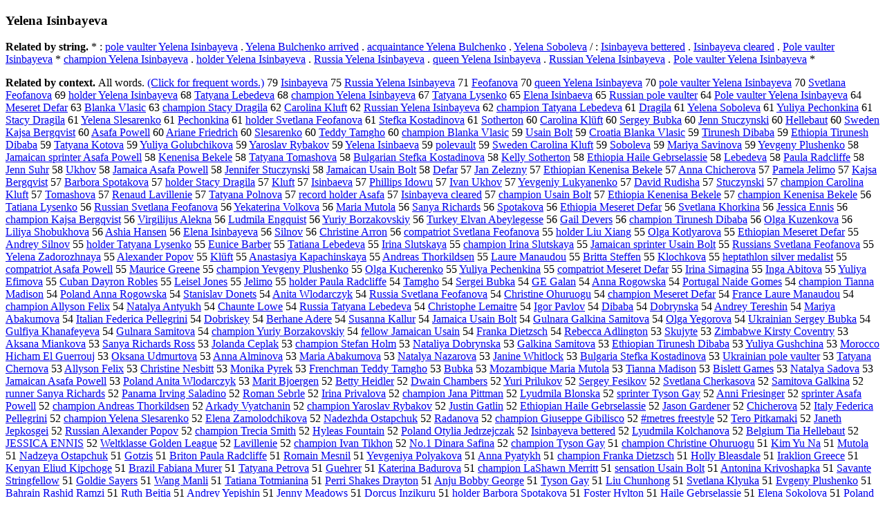

--- FILE ---
content_type: text/html; charset=UTF-8
request_url: https://www.cis.lmu.de/schuetze/e/e/eY/eYe/eYel/OtHeR/leYelena_Isinbayeva.html
body_size: 121650
content:
<!DOCTYPE html PUBLIC "-//W3C//DTD XHTML 1.0 Transitional//EN""http://www.w3.org/TR/xhtml1/DTD/xhtml1-transitional.dtd"><html xmlns="http://www.w3.org/1999/xhtml"><head><meta http-equiv="Content-Type" content="text/html; charset=utf-8" />
<title>Yelena Isinbayeva</title><h3>Yelena Isinbayeva</h3><b>Related by string.</b> *  :  <a href="http://cis.lmu.de/schuetze/e/e/ep/epo/epol/epole/epole_vaulter_Yelena_Isinbayeva.html">pole vaulter Yelena Isinbayeva</a>  .  <a href="http://cis.lmu.de/schuetze/e/e/eY/eYe/eYel/OtHeR/eYelena_Bulchenko_arrived.html">Yelena Bulchenko arrived</a>  .  <a href="http://cis.lmu.de/schuetze/e/e/ea/eac/eacq/eacqu/OtHeR/eacquaintance_Yelena_Bulchenko.html">acquaintance Yelena Bulchenko</a>  .  <a href="http://cis.lmu.de/schuetze/e/e/eY/eYe/eYel/OtHeR/eYelena_Soboleva.html">Yelena Soboleva</a>  /  :  <a href="http://cis.lmu.de/schuetze/e/e/eI/eIs/eIsi/OtHeR/eIsinbayeva_bettered.html">Isinbayeva bettered</a>  .  <a href="http://cis.lmu.de/schuetze/e/e/eI/eIs/eIsi/OtHeR/eIsinbayeva_cleared.html">Isinbayeva cleared</a>  .  <a href="http://cis.lmu.de/schuetze/e/e/eP/ePo/ePol/ePole/OtHeR/ePole_vaulter_Isinbayeva.html">Pole vaulter Isinbayeva</a>  *  <a href="http://cis.lmu.de/schuetze/e/e/ec/ech/echa/echam/echamp/echampi/echampio/echampion/OtHeR/echampion_Yelena_Isinbayeva.html">champion Yelena Isinbayeva</a>  .  <a href="http://cis.lmu.de/schuetze/e/e/eh/eho/ehol/ehold/OtHeR/eholder_Yelena_Isinbayeva.html">holder Yelena Isinbayeva</a>  .  <a href="http://cis.lmu.de/schuetze/e/e/eR/eRu/eRus/eRuss/eRussi/eRussia/OtHeR/eRussia_Yelena_Isinbayeva.html">Russia Yelena Isinbayeva</a>  .  <a href="http://cis.lmu.de/schuetze/e/e/eq/equ/eque/OtHeR/equeen_Yelena_Isinbayeva.html">queen Yelena Isinbayeva</a>  .  <a href="http://cis.lmu.de/schuetze/e/e/eR/eRu/eRus/eRuss/eRussi/eRussia/eRussian/eRussian_Yelena_Isinbayeva.html">Russian Yelena Isinbayeva</a>  .  <a href="http://cis.lmu.de/schuetze/e/e/eP/ePo/ePol/ePole/OtHeR/ePole_vaulter_Yelena_Isinbayeva.html">Pole vaulter Yelena Isinbayeva</a>  * 
<p><b>Related by context. </b>All words. <a href="eYelena_Isinbayeva.html">(Click for frequent words.)</a> 79 <a href="http://cis.lmu.de/schuetze/e/e/eI/eIs/eIsi/OtHeR/eIsinbayeva.html">Isinbayeva</a> 75 <a href="http://cis.lmu.de/schuetze/e/e/eR/eRu/eRus/eRuss/eRussi/eRussia/OtHeR/eRussia_Yelena_Isinbayeva.html">Russia Yelena Isinbayeva</a> 71 <a href="http://cis.lmu.de/schuetze/e/e/eF/eFe/OtHeR/eFeofanova.html">Feofanova</a> 70 <a href="http://cis.lmu.de/schuetze/e/e/eq/equ/eque/OtHeR/equeen_Yelena_Isinbayeva.html">queen Yelena Isinbayeva</a> 70 <a href="http://cis.lmu.de/schuetze/e/e/ep/epo/epol/epole/epole_vaulter_Yelena_Isinbayeva.html">pole vaulter Yelena Isinbayeva</a> 70 <a href="http://cis.lmu.de/schuetze/e/e/eS/eSv/eSve/OtHeR/eSvetlana_Feofanova.html">Svetlana Feofanova</a> 69 <a href="http://cis.lmu.de/schuetze/e/e/eh/eho/ehol/ehold/OtHeR/eholder_Yelena_Isinbayeva.html">holder Yelena Isinbayeva</a> 68 <a href="http://cis.lmu.de/schuetze/e/e/eT/eTa/eTat/OtHeR/eTatyana_Lebedeva.html">Tatyana Lebedeva</a> 68 <a href="http://cis.lmu.de/schuetze/e/e/ec/ech/echa/echam/echamp/echampi/echampio/echampion/OtHeR/echampion_Yelena_Isinbayeva.html">champion Yelena Isinbayeva</a> 67 <a href="http://cis.lmu.de/schuetze/e/e/eT/eTa/eTat/OtHeR/eTatyana_Lysenko.html">Tatyana Lysenko</a> 65 <a href="http://cis.lmu.de/schuetze/e/e/eE/eEl/eEle/eElen/eElena/eElena_Isinbaeva.html">Elena Isinbaeva</a> 65 <a href="http://cis.lmu.de/schuetze/e/e/eR/eRu/eRus/eRuss/eRussi/eRussia/eRussian/eRussian_pole_vaulter.html">Russian pole vaulter</a> 64 <a href="http://cis.lmu.de/schuetze/e/e/eP/ePo/ePol/ePole/OtHeR/ePole_vaulter_Yelena_Isinbayeva.html">Pole vaulter Yelena Isinbayeva</a> 64 <a href="http://cis.lmu.de/schuetze/e/e/eM/eMe/eMes/OtHeR/eMeseret_Defar.html">Meseret Defar</a> 63 <a href="http://cis.lmu.de/schuetze/e/e/eB/eBl/eBla/eBlan/OtHeR/eBlanka_Vlasic.html">Blanka Vlasic</a> 63 <a href="http://cis.lmu.de/schuetze/e/e/ec/ech/echa/echam/echamp/echampi/echampio/echampion/OtHeR/echampion_Stacy_Dragila.html">champion Stacy Dragila</a> 62 <a href="http://cis.lmu.de/schuetze/e/e/eC/eCa/eCar/eCaro/eCarol/eCaroli/eCarolin/OtHeR/eCarolina_Kluft.html">Carolina Kluft</a> 62 <a href="http://cis.lmu.de/schuetze/e/e/eR/eRu/eRus/eRuss/eRussi/eRussia/eRussian/eRussian_Yelena_Isinbayeva.html">Russian Yelena Isinbayeva</a> 62 <a href="http://cis.lmu.de/schuetze/e/e/ec/ech/echa/echam/echamp/echampi/echampio/echampion/OtHeR/echampion_Tatyana_Lebedeva.html">champion Tatyana Lebedeva</a> 61 <a href="http://cis.lmu.de/schuetze/e/e/eD/eDr/eDra/eDrag/OtHeR/eDragila.html">Dragila</a> 61 <a href="http://cis.lmu.de/schuetze/e/e/eY/eYe/eYel/OtHeR/eYelena_Soboleva.html">Yelena Soboleva</a> 61 <a href="http://cis.lmu.de/schuetze/e/e/eY/eYu/eYul/OtHeR/eYuliya_Pechonkina.html">Yuliya Pechonkina</a> 61 <a href="http://cis.lmu.de/schuetze/e/e/eS/eSt/eSta/eStac/eStacy/eStacy_Dragila.html">Stacy Dragila</a> 61 <a href="http://cis.lmu.de/schuetze/e/e/eY/eYe/eYel/OtHeR/eYelena_Slesarenko.html">Yelena Slesarenko</a> 61 <a href="http://cis.lmu.de/schuetze/e/e/eP/ePe/ePec/OtHeR/ePechonkina.html">Pechonkina</a> 61 <a href="http://cis.lmu.de/schuetze/e/e/eh/eho/ehol/ehold/OtHeR/eholder_Svetlana_Feofanova.html">holder Svetlana Feofanova</a> 61 <a href="http://cis.lmu.de/schuetze/e/e/eS/eSt/eSte/eStef/OtHeR/eStefka_Kostadinova.html">Stefka Kostadinova</a> 61 <a href="http://cis.lmu.de/schuetze/e/e/eS/eSo/eSot/OtHeR/eSotherton.html">Sotherton</a> 60 <a href="http://cis.lmu.de/schuetze/e/e/eC/eCa/eCar/eCaro/eCarol/eCaroli/eCarolin/OtHeR/eCarolina_Klxc3xbcft.html">Carolina Klüft</a> 60 <a href="http://cis.lmu.de/schuetze/e/e/eS/eSe/eSer/eSerg/eSerge/eSergey/OtHeR/eSergey_Bubka.html">Sergey Bubka</a> 60 <a href="http://cis.lmu.de/schuetze/e/e/eJ/eJe/eJen/eJenn/OtHeR/eJenn_Stuczynski.html">Jenn Stuczynski</a> 60 <a href="http://cis.lmu.de/schuetze/e/e/eH/eHe/eHel/eHell/eHelle/OtHeR/eHellebaut.html">Hellebaut</a> 60 <a href="http://cis.lmu.de/schuetze/e/e/eS/eSw/eSwe/eSwed/eSwede/eSweden/eSweden_Kajsa_Bergqvist.html">Sweden Kajsa Bergqvist</a> 60 <a href="http://cis.lmu.de/schuetze/e/e/eA/eAs/eAsa/OtHeR/eAsafa_Powell.html">Asafa Powell</a> 60 <a href="http://cis.lmu.de/schuetze/e/e/eA/eAr/eAri/eAria/OtHeR/eAriane_Friedrich.html">Ariane Friedrich</a> 60 <a href="http://cis.lmu.de/schuetze/e/e/eS/eSl/eSle/OtHeR/eSlesarenko.html">Slesarenko</a> 60 <a href="http://cis.lmu.de/schuetze/e/e/eT/eTe/eTed/eTedd/eTeddy/eTeddy_Tamgho.html">Teddy Tamgho</a> 60 <a href="http://cis.lmu.de/schuetze/e/e/ec/ech/echa/echam/echamp/echampi/echampio/echampion/OtHeR/echampion_Blanka_Vlasic.html">champion Blanka Vlasic</a> 59 <a href="http://cis.lmu.de/schuetze/e/e/eU/eUs/eUsa/OtHeR/eUsain_Bolt.html">Usain Bolt</a> 59 <a href="http://cis.lmu.de/schuetze/e/e/eC/eCr/eCro/eCroa/eCroat/eCroati/eCroatia/OtHeR/eCroatia_Blanka_Vlasic.html">Croatia Blanka Vlasic</a> 59 <a href="http://cis.lmu.de/schuetze/e/e/eT/eTi/eTir/OtHeR/eTirunesh_Dibaba.html">Tirunesh Dibaba</a> 59 <a href="http://cis.lmu.de/schuetze/e/e/eE/eEt/eEth/eEthi/eEthio/eEthiop/eEthiopi/eEthiopia/OtHeR/eEthiopia_Tirunesh_Dibaba.html">Ethiopia Tirunesh Dibaba</a> 59 <a href="http://cis.lmu.de/schuetze/e/e/eT/eTa/eTat/OtHeR/eTatyana_Kotova.html">Tatyana Kotova</a> 59 <a href="http://cis.lmu.de/schuetze/e/e/eY/eYu/eYul/OtHeR/eYuliya_Golubchikova.html">Yuliya Golubchikova</a> 59 <a href="http://cis.lmu.de/schuetze/e/e/eY/eYa/eYar/OtHeR/eYaroslav_Rybakov.html">Yaroslav Rybakov</a> 59 <a href="http://cis.lmu.de/schuetze/e/e/eY/eYe/eYel/OtHeR/eYelena_Isinbaeva.html">Yelena Isinbaeva</a> 59 <a href="http://cis.lmu.de/schuetze/e/e/ep/epo/epol/epole/epolevault.html">polevault</a> 59 <a href="http://cis.lmu.de/schuetze/e/e/eS/eSw/eSwe/eSwed/eSwede/eSweden/eSweden_Carolina_Kluft.html">Sweden Carolina Kluft</a> 59 <a href="http://cis.lmu.de/schuetze/e/e/eS/eSo/eSob/OtHeR/eSoboleva.html">Soboleva</a> 59 <a href="http://cis.lmu.de/schuetze/e/e/eM/eMa/eMar/eMari/OtHeR/eMariya_Savinova.html">Mariya Savinova</a> 59 <a href="http://cis.lmu.de/schuetze/e/e/eY/eYe/eYev/OtHeR/eYevgeny_Plushenko.html">Yevgeny Plushenko</a> 58 <a href="http://cis.lmu.de/schuetze/e/e/eJ/eJa/eJam/eJama/eJamai/eJamaic/eJamaica/OtHeR/eJamaican_sprinter_Asafa_Powell.html">Jamaican sprinter Asafa Powell</a> 58 <a href="http://cis.lmu.de/schuetze/e/e/eK/eKe/eKen/OtHeR/eKenenisa_Bekele.html">Kenenisa Bekele</a> 58 <a href="http://cis.lmu.de/schuetze/e/e/eT/eTa/eTat/OtHeR/eTatyana_Tomashova.html">Tatyana Tomashova</a> 58 <a href="http://cis.lmu.de/schuetze/e/e/eB/eBu/eBul/eBulg/eBulga/eBulgar/eBulgari/OtHeR/eBulgarian_Stefka_Kostadinova.html">Bulgarian Stefka Kostadinova</a> 58 <a href="http://cis.lmu.de/schuetze/e/e/eK/eKe/eKel/eKell/eKelly/eKelly_Sotherton.html">Kelly Sotherton</a> 58 <a href="http://cis.lmu.de/schuetze/e/e/eE/eEt/eEth/eEthi/eEthio/eEthiop/eEthiopi/eEthiopia/OtHeR/eEthiopia_Haile_Gebrselassie.html">Ethiopia Haile Gebrselassie</a> 58 <a href="http://cis.lmu.de/schuetze/e/e/eL/eLe/eLeb/OtHeR/eLebedeva.html">Lebedeva</a> 58 <a href="http://cis.lmu.de/schuetze/e/e/eP/ePa/ePau/ePaul/ePaula/OtHeR/ePaula_Radcliffe.html">Paula Radcliffe</a> 58 <a href="http://cis.lmu.de/schuetze/e/e/eJ/eJe/eJen/eJenn/OtHeR/eJenn_Suhr.html">Jenn Suhr</a> 58 <a href="http://cis.lmu.de/schuetze/e/e/eU/eUk/OtHeR/eUkhov.html">Ukhov</a> 58 <a href="http://cis.lmu.de/schuetze/e/e/eJ/eJa/eJam/eJama/eJamai/eJamaic/eJamaica/OtHeR/eJamaica_Asafa_Powell.html">Jamaica Asafa Powell</a> 58 <a href="http://cis.lmu.de/schuetze/e/e/eJ/eJe/eJen/eJenn/eJenni/eJennif/eJennife/eJennifer/eJennifer_Stuczynski.html">Jennifer Stuczynski</a> 58 <a href="http://cis.lmu.de/schuetze/e/e/eJ/eJa/eJam/eJama/eJamai/eJamaic/eJamaica/OtHeR/eJamaican_Usain_Bolt.html">Jamaican Usain Bolt</a> 58 <a href="http://cis.lmu.de/schuetze/e/e/eD/eDe/eDef/eDefa/eDefar.html">Defar</a> 57 <a href="http://cis.lmu.de/schuetze/e/e/eJ/eJa/eJan/OtHeR/eJan_Zelezny.html">Jan Zelezny</a> 57 <a href="http://cis.lmu.de/schuetze/e/e/eE/eEt/eEth/eEthi/eEthio/eEthiop/eEthiopi/eEthiopia/OtHeR/eEthiopian_Kenenisa_Bekele.html">Ethiopian Kenenisa Bekele</a> 57 <a href="http://cis.lmu.de/schuetze/e/e/eA/eAn/eAnn/eAnna/OtHeR/eAnna_Chicherova.html">Anna Chicherova</a> 57 <a href="http://cis.lmu.de/schuetze/e/e/eP/ePa/ePam/ePame/ePamel/ePamela/ePamela_Jelimo.html">Pamela Jelimo</a> 57 <a href="http://cis.lmu.de/schuetze/e/e/eK/eKa/eKaj/OtHeR/eKajsa_Bergqvist.html">Kajsa Bergqvist</a> 57 <a href="http://cis.lmu.de/schuetze/e/e/eB/eBa/eBar/eBarb/OtHeR/eBarbora_Spotakova.html">Barbora Spotakova</a> 57 <a href="http://cis.lmu.de/schuetze/e/e/eh/eho/ehol/ehold/OtHeR/eholder_Stacy_Dragila.html">holder Stacy Dragila</a> 57 <a href="http://cis.lmu.de/schuetze/e/e/eK/eKl/eKlu/eKluf/eKluft.html">Kluft</a> 57 <a href="http://cis.lmu.de/schuetze/e/e/eI/eIs/eIsi/OtHeR/eIsinbaeva.html">Isinbaeva</a> 57 <a href="http://cis.lmu.de/schuetze/e/e/eP/ePh/ePhi/ePhil/ePhill/ePhilli/ePhillip/OtHeR/ePhillips_Idowu.html">Phillips Idowu</a> 57 <a href="http://cis.lmu.de/schuetze/e/e/eI/eIv/eIva/eIvan/OtHeR/eIvan_Ukhov.html">Ivan Ukhov</a> 57 <a href="http://cis.lmu.de/schuetze/e/e/eY/eYe/eYev/OtHeR/eYevgeniy_Lukyanenko.html">Yevgeniy Lukyanenko</a> 57 <a href="http://cis.lmu.de/schuetze/e/e/eD/eDa/eDav/eDavi/eDavid/OtHeR/eDavid_Rudisha.html">David Rudisha</a> 57 <a href="http://cis.lmu.de/schuetze/e/e/eS/eSt/eStu/OtHeR/eStuczynski.html">Stuczynski</a> 57 <a href="http://cis.lmu.de/schuetze/e/e/ec/ech/echa/echam/echamp/echampi/echampio/echampion/OtHeR/echampion_Carolina_Kluft.html">champion Carolina Kluft</a> 57 <a href="http://cis.lmu.de/schuetze/e/e/eT/eTo/eTom/eToma/eTomas/OtHeR/eTomashova.html">Tomashova</a> 57 <a href="http://cis.lmu.de/schuetze/e/e/eR/eRe/eRen/eRena/eRenau/OtHeR/eRenaud_Lavillenie.html">Renaud Lavillenie</a> 57 <a href="http://cis.lmu.de/schuetze/e/e/eT/eTa/eTat/OtHeR/eTatyana_Polnova.html">Tatyana Polnova</a> 57 <a href="http://cis.lmu.de/schuetze/e/e/er/ere/erec/ereco/erecor/erecord/OtHeR/erecord_holder_Asafa.html">record holder Asafa</a> 57 <a href="http://cis.lmu.de/schuetze/e/e/eI/eIs/eIsi/OtHeR/eIsinbayeva_cleared.html">Isinbayeva cleared</a> 57 <a href="http://cis.lmu.de/schuetze/e/e/ec/ech/echa/echam/echamp/echampi/echampio/echampion/OtHeR/echampion_Usain_Bolt.html">champion Usain Bolt</a> 57 <a href="http://cis.lmu.de/schuetze/e/e/eE/eEt/eEth/eEthi/eEthio/eEthiop/eEthiopi/eEthiopia/OtHeR/eEthiopia_Kenenisa_Bekele.html">Ethiopia Kenenisa Bekele</a> 57 <a href="http://cis.lmu.de/schuetze/e/e/ec/ech/echa/echam/echamp/echampi/echampio/echampion/OtHeR/echampion_Kenenisa_Bekele.html">champion Kenenisa Bekele</a> 56 <a href="http://cis.lmu.de/schuetze/e/e/eT/eTa/eTat/OtHeR/eTatiana_Lysenko.html">Tatiana Lysenko</a> 56 <a href="http://cis.lmu.de/schuetze/e/e/eR/eRu/eRus/eRuss/eRussi/eRussia/eRussian/eRussian_Svetlana_Feofanova.html">Russian Svetlana Feofanova</a> 56 <a href="http://cis.lmu.de/schuetze/e/e/eY/eYe/OtHeR/eYekaterina_Volkova.html">Yekaterina Volkova</a> 56 <a href="http://cis.lmu.de/schuetze/e/e/eM/eMa/eMar/eMari/eMaria/OtHeR/eMaria_Mutola.html">Maria Mutola</a> 56 <a href="http://cis.lmu.de/schuetze/e/e/eS/eSa/eSan/OtHeR/eSanya_Richards.html">Sanya Richards</a> 56 <a href="http://cis.lmu.de/schuetze/e/e/eS/eSp/eSpo/eSpot/OtHeR/eSpotakova.html">Spotakova</a> 56 <a href="http://cis.lmu.de/schuetze/e/e/eE/eEt/eEth/eEthi/eEthio/eEthiop/eEthiopi/eEthiopia/OtHeR/eEthiopia_Meseret_Defar.html">Ethiopia Meseret Defar</a> 56 <a href="http://cis.lmu.de/schuetze/e/e/eS/eSv/eSve/OtHeR/eSvetlana_Khorkina.html">Svetlana Khorkina</a> 56 <a href="http://cis.lmu.de/schuetze/e/e/eJ/eJe/eJes/eJess/eJessi/eJessic/eJessica/eJessica_Ennis.html">Jessica Ennis</a> 56 <a href="http://cis.lmu.de/schuetze/e/e/ec/ech/echa/echam/echamp/echampi/echampio/echampion/OtHeR/echampion_Kajsa_Bergqvist.html">champion Kajsa Bergqvist</a> 56 <a href="http://cis.lmu.de/schuetze/e/e/eV/eVi/eVir/eVirg/eVirgi/OtHeR/eVirgilijus_Alekna.html">Virgilijus Alekna</a> 56 <a href="http://cis.lmu.de/schuetze/e/e/eL/eLu/eLud/OtHeR/eLudmila_Engquist.html">Ludmila Engquist</a> 56 <a href="http://cis.lmu.de/schuetze/e/e/eY/eYu/eYur/eYuri/OtHeR/eYuriy_Borzakovskiy.html">Yuriy Borzakovskiy</a> 56 <a href="http://cis.lmu.de/schuetze/e/e/eT/eTu/eTur/eTurk/OtHeR/eTurkey_Elvan_Abeylegesse.html">Turkey Elvan Abeylegesse</a> 56 <a href="http://cis.lmu.de/schuetze/e/e/eG/eGa/eGai/eGail/OtHeR/eGail_Devers.html">Gail Devers</a> 56 <a href="http://cis.lmu.de/schuetze/e/e/ec/ech/echa/echam/echamp/echampi/echampio/echampion/OtHeR/echampion_Tirunesh_Dibaba.html">champion Tirunesh Dibaba</a> 56 <a href="http://cis.lmu.de/schuetze/e/e/eO/eOl/eOlg/eOlga/OtHeR/eOlga_Kuzenkova.html">Olga Kuzenkova</a> 56 <a href="http://cis.lmu.de/schuetze/e/e/eL/eLi/eLil/eLili/OtHeR/eLiliya_Shobukhova.html">Liliya Shobukhova</a> 56 <a href="http://cis.lmu.de/schuetze/e/e/eA/eAs/eAsh/eAshi/OtHeR/eAshia_Hansen.html">Ashia Hansen</a> 56 <a href="http://cis.lmu.de/schuetze/e/e/eE/eEl/eEle/eElen/eElena/eElena_Isinbayeva.html">Elena Isinbayeva</a> 56 <a href="http://cis.lmu.de/schuetze/e/e/eS/eSi/eSil/OtHeR/eSilnov.html">Silnov</a> 56 <a href="http://cis.lmu.de/schuetze/e/e/eC/eCh/eChr/eChri/eChris/eChrist/eChristi/eChristin/eChristine/eChristine_Arron.html">Christine Arron</a> 56 <a href="http://cis.lmu.de/schuetze/e/e/ec/eco/ecom/ecomp/ecompa/ecompat/ecompatr/ecompatri/ecompatrio/ecompatriot/OtHeR/ecompatriot_Svetlana_Feofanova.html">compatriot Svetlana Feofanova</a> 55 <a href="http://cis.lmu.de/schuetze/e/e/eh/eho/ehol/ehold/OtHeR/eholder_Liu_Xiang.html">holder Liu Xiang</a> 55 <a href="http://cis.lmu.de/schuetze/e/e/eO/eOl/eOlg/eOlga/OtHeR/eOlga_Kotlyarova.html">Olga Kotlyarova</a> 55 <a href="http://cis.lmu.de/schuetze/e/e/eE/eEt/eEth/eEthi/eEthio/eEthiop/eEthiopi/eEthiopia/OtHeR/eEthiopian_Meseret_Defar.html">Ethiopian Meseret Defar</a> 55 <a href="http://cis.lmu.de/schuetze/e/e/eA/eAn/eAnd/eAndr/eAndre/OtHeR/eAndrey_Silnov.html">Andrey Silnov</a> 55 <a href="http://cis.lmu.de/schuetze/e/e/eh/eho/ehol/ehold/OtHeR/eholder_Tatyana_Lysenko.html">holder Tatyana Lysenko</a> 55 <a href="http://cis.lmu.de/schuetze/e/e/eE/eEu/OtHeR/eEunice_Barber.html">Eunice Barber</a> 55 <a href="http://cis.lmu.de/schuetze/e/e/eT/eTa/eTat/OtHeR/eTatiana_Lebedeva.html">Tatiana Lebedeva</a> 55 <a href="http://cis.lmu.de/schuetze/e/e/eI/eIr/eIri/eIrin/OtHeR/eIrina_Slutskaya.html">Irina Slutskaya</a> 55 <a href="http://cis.lmu.de/schuetze/e/e/ec/ech/echa/echam/echamp/echampi/echampio/echampion/OtHeR/echampion_Irina_Slutskaya.html">champion Irina Slutskaya</a> 55 <a href="http://cis.lmu.de/schuetze/e/e/eJ/eJa/eJam/eJama/eJamai/eJamaic/eJamaica/OtHeR/eJamaican_sprinter_Usain_Bolt.html">Jamaican sprinter Usain Bolt</a> 55 <a href="http://cis.lmu.de/schuetze/e/e/eR/eRu/eRus/eRuss/eRussi/eRussia/eRussian/eRussians_Svetlana_Feofanova.html">Russians Svetlana Feofanova</a> 55 <a href="http://cis.lmu.de/schuetze/e/e/eY/eYe/eYel/OtHeR/eYelena_Zadorozhnaya.html">Yelena Zadorozhnaya</a> 55 <a href="http://cis.lmu.de/schuetze/e/e/eA/eAl/eAle/eAlex/eAlexa/eAlexan/eAlexand/eAlexande/eAlexander/OtHeR/eAlexander_Popov.html">Alexander Popov</a> 55 <a href="http://cis.lmu.de/schuetze/e/e/eK/eKl/OtHeR/eKlxc3xbcft.html">Klüft</a> 55 <a href="http://cis.lmu.de/schuetze/e/e/eA/eAn/eAna/eAnas/eAnast/eAnasta/eAnastas/eAnastasi/OtHeR/eAnastasiya_Kapachinskaya.html">Anastasiya Kapachinskaya</a> 55 <a href="http://cis.lmu.de/schuetze/e/e/eA/eAn/eAnd/eAndr/eAndre/eAndrea/eAndreas/OtHeR/eAndreas_Thorkildsen.html">Andreas Thorkildsen</a> 55 <a href="http://cis.lmu.de/schuetze/e/e/eL/eLa/eLau/eLaur/eLaure/OtHeR/eLaure_Manaudou.html">Laure Manaudou</a> 55 <a href="http://cis.lmu.de/schuetze/e/e/eB/eBr/eBri/eBrit/eBritt/eBritta/OtHeR/eBritta_Steffen.html">Britta Steffen</a> 55 <a href="http://cis.lmu.de/schuetze/e/e/eK/eKl/eKlo/OtHeR/eKlochkova.html">Klochkova</a> 55 <a href="http://cis.lmu.de/schuetze/e/e/eh/ehe/ehep/OtHeR/eheptathlon_silver_medalist.html">heptathlon silver medalist</a> 55 <a href="http://cis.lmu.de/schuetze/e/e/ec/eco/ecom/ecomp/ecompa/ecompat/ecompatr/ecompatri/ecompatrio/ecompatriot/OtHeR/ecompatriot_Asafa_Powell.html">compatriot Asafa Powell</a> 55 <a href="http://cis.lmu.de/schuetze/e/e/eM/eMa/eMau/eMaur/eMauri/eMauric/eMaurice/eMaurice_Greene.html">Maurice Greene</a> 55 <a href="http://cis.lmu.de/schuetze/e/e/ec/ech/echa/echam/echamp/echampi/echampio/echampion/OtHeR/echampion_Yevgeny_Plushenko.html">champion Yevgeny Plushenko</a> 55 <a href="http://cis.lmu.de/schuetze/e/e/eO/eOl/eOlg/eOlga/OtHeR/eOlga_Kucherenko.html">Olga Kucherenko</a> 55 <a href="http://cis.lmu.de/schuetze/e/e/eY/eYu/eYul/OtHeR/eYuliya_Pechenkina.html">Yuliya Pechenkina</a> 55 <a href="http://cis.lmu.de/schuetze/e/e/ec/eco/ecom/ecomp/ecompa/ecompat/ecompatr/ecompatri/ecompatrio/ecompatriot/OtHeR/ecompatriot_Meseret_Defar.html">compatriot Meseret Defar</a> 55 <a href="http://cis.lmu.de/schuetze/e/e/eI/eIr/eIri/eIrin/OtHeR/eIrina_Simagina.html">Irina Simagina</a> 55 <a href="http://cis.lmu.de/schuetze/e/e/eI/eIn/eIng/OtHeR/eInga_Abitova.html">Inga Abitova</a> 55 <a href="http://cis.lmu.de/schuetze/e/e/eY/eYu/eYul/OtHeR/eYuliya_Efimova.html">Yuliya Efimova</a> 55 <a href="http://cis.lmu.de/schuetze/e/e/eC/eCu/eCub/eCuba/OtHeR/eCuban_Dayron_Robles.html">Cuban Dayron Robles</a> 55 <a href="http://cis.lmu.de/schuetze/e/e/eL/eLe/eLei/eLeis/OtHeR/eLeisel_Jones.html">Leisel Jones</a> 55 <a href="http://cis.lmu.de/schuetze/e/e/eJ/eJe/eJel/OtHeR/eJelimo.html">Jelimo</a> 55 <a href="http://cis.lmu.de/schuetze/e/e/eh/eho/ehol/ehold/OtHeR/eholder_Paula_Radcliffe.html">holder Paula Radcliffe</a> 54 <a href="http://cis.lmu.de/schuetze/e/e/eT/eTa/eTam/OtHeR/eTamgho.html">Tamgho</a> 54 <a href="http://cis.lmu.de/schuetze/e/e/eS/eSe/eSer/eSerg/eSerge/eSergei/eSergei_Bubka.html">Sergei Bubka</a> 54 <a href="http://cis.lmu.de/schuetze/e/e/eG/eGE/OtHeR/eGE_Galan.html">GE Galan</a> 54 <a href="http://cis.lmu.de/schuetze/e/e/eA/eAn/eAnn/eAnna/OtHeR/eAnna_Rogowska.html">Anna Rogowska</a> 54 <a href="http://cis.lmu.de/schuetze/e/e/eP/ePo/ePor/ePort/ePortu/ePortug/OtHeR/ePortugal_Naide_Gomes.html">Portugal Naide Gomes</a> 54 <a href="http://cis.lmu.de/schuetze/e/e/ec/ech/echa/echam/echamp/echampi/echampio/echampion/OtHeR/echampion_Tianna_Madison.html">champion Tianna Madison</a> 54 <a href="http://cis.lmu.de/schuetze/e/e/eP/ePo/ePol/ePola/ePolan/OtHeR/ePoland_Anna_Rogowska.html">Poland Anna Rogowska</a> 54 <a href="http://cis.lmu.de/schuetze/e/e/eS/eSt/eSta/eStan/eStani/eStanis/eStanisl/eStanisla/OtHeR/eStanislav_Donets.html">Stanislav Donets</a> 54 <a href="http://cis.lmu.de/schuetze/e/e/eA/eAn/eAni/eAnit/eAnita/eAnita_Wlodarczyk.html">Anita Wlodarczyk</a> 54 <a href="http://cis.lmu.de/schuetze/e/e/eR/eRu/eRus/eRuss/eRussi/eRussia/OtHeR/eRussia_Svetlana_Feofanova.html">Russia Svetlana Feofanova</a> 54 <a href="http://cis.lmu.de/schuetze/e/e/eC/eCh/eChr/eChri/eChris/eChrist/eChristi/eChristin/eChristine/eChristine_Ohuruogu.html">Christine Ohuruogu</a> 54 <a href="http://cis.lmu.de/schuetze/e/e/ec/ech/echa/echam/echamp/echampi/echampio/echampion/OtHeR/echampion_Meseret_Defar.html">champion Meseret Defar</a> 54 <a href="http://cis.lmu.de/schuetze/e/e/eF/eFr/eFra/eFran/eFranc/eFrance/OtHeR/eFrance_Laure_Manaudou.html">France Laure Manaudou</a> 54 <a href="http://cis.lmu.de/schuetze/e/e/ec/ech/echa/echam/echamp/echampi/echampio/echampion/OtHeR/echampion_Allyson_Felix.html">champion Allyson Felix</a> 54 <a href="http://cis.lmu.de/schuetze/e/e/eN/eNa/eNat/eNata/eNatal/OtHeR/eNatalya_Antyukh.html">Natalya Antyukh</a> 54 <a href="http://cis.lmu.de/schuetze/e/e/eC/eCh/eCha/eChau/OtHeR/eChaunte_Lowe.html">Chaunte Lowe</a> 54 <a href="http://cis.lmu.de/schuetze/e/e/eR/eRu/eRus/eRuss/eRussi/eRussia/OtHeR/eRussia_Tatyana_Lebedeva.html">Russia Tatyana Lebedeva</a> 54 <a href="http://cis.lmu.de/schuetze/e/e/eC/eCh/eChr/eChri/eChris/eChrist/eChristo/eChristop/eChristoph/eChristophe/OtHeR/eChristophe_Lemaitre.html">Christophe Lemaitre</a> 54 <a href="http://cis.lmu.de/schuetze/e/e/eI/eIg/eIgo/eIgor/OtHeR/eIgor_Pavlov.html">Igor Pavlov</a> 54 <a href="http://cis.lmu.de/schuetze/e/e/eD/eDi/eDib/OtHeR/eDibaba.html">Dibaba</a> 54 <a href="http://cis.lmu.de/schuetze/e/e/eD/eDo/eDob/OtHeR/eDobrynska.html">Dobrynska</a> 54 <a href="http://cis.lmu.de/schuetze/e/e/eA/eAn/eAnd/eAndr/eAndre/OtHeR/eAndrey_Tereshin.html">Andrey Tereshin</a> 54 <a href="http://cis.lmu.de/schuetze/e/e/eM/eMa/eMar/eMari/OtHeR/eMariya_Abakumova.html">Mariya Abakumova</a> 54 <a href="http://cis.lmu.de/schuetze/e/e/eI/eIt/eIta/eItal/eItali/eItalia/eItalian/OtHeR/eItalian_Federica_Pellegrini.html">Italian Federica Pellegrini</a> 54 <a href="http://cis.lmu.de/schuetze/e/e/eD/eDo/eDob/OtHeR/eDobriskey.html">Dobriskey</a> 54 <a href="http://cis.lmu.de/schuetze/e/e/eB/eBe/eBer/OtHeR/eBerhane_Adere.html">Berhane Adere</a> 54 <a href="http://cis.lmu.de/schuetze/e/e/eS/eSu/eSus/eSusa/eSusan/eSusann/OtHeR/eSusanna_Kallur.html">Susanna Kallur</a> 54 <a href="http://cis.lmu.de/schuetze/e/e/eJ/eJa/eJam/eJama/eJamai/eJamaic/eJamaica/OtHeR/eJamaica_Usain_Bolt.html">Jamaica Usain Bolt</a> 54 <a href="http://cis.lmu.de/schuetze/e/e/eG/eGu/eGul/OtHeR/eGulnara_Galkina_Samitova.html">Gulnara Galkina Samitova</a> 54 <a href="http://cis.lmu.de/schuetze/e/e/eO/eOl/eOlg/eOlga/OtHeR/eOlga_Yegorova.html">Olga Yegorova</a> 54 <a href="http://cis.lmu.de/schuetze/e/e/eU/eUk/eUkr/eUkra/eUkrai/eUkrain/OtHeR/eUkrainian_Sergey_Bubka.html">Ukrainian Sergey Bubka</a> 54 <a href="http://cis.lmu.de/schuetze/e/e/eG/eGu/eGul/eGulf/OtHeR/eGulfiya_Khanafeyeva.html">Gulfiya Khanafeyeva</a> 54 <a href="http://cis.lmu.de/schuetze/e/e/eG/eGu/eGul/OtHeR/eGulnara_Samitova.html">Gulnara Samitova</a> 54 <a href="http://cis.lmu.de/schuetze/e/e/ec/ech/echa/echam/echamp/echampi/echampio/echampion/OtHeR/echampion_Yuriy_Borzakovskiy.html">champion Yuriy Borzakovskiy</a> 54 <a href="http://cis.lmu.de/schuetze/e/e/ef/efe/efel/efell/efello/efellow/efellow_Jamaican_Usain.html">fellow Jamaican Usain</a> 54 <a href="http://cis.lmu.de/schuetze/e/e/eF/eFr/eFra/eFran/eFrank/OtHeR/eFranka_Dietzsch.html">Franka Dietzsch</a> 54 <a href="http://cis.lmu.de/schuetze/e/e/eR/eRe/eReb/eRebe/eRebec/eRebecc/eRebecca/eRebecca_Adlington.html">Rebecca Adlington</a> 53 <a href="http://cis.lmu.de/schuetze/e/e/eS/eSk/eSku/OtHeR/eSkujyte.html">Skujyte</a> 53 <a href="http://cis.lmu.de/schuetze/e/e/eZ/eZi/eZim/eZimb/OtHeR/eZimbabwe_Kirsty_Coventry.html">Zimbabwe Kirsty Coventry</a> 53 <a href="http://cis.lmu.de/schuetze/e/e/eA/eAk/eAks/OtHeR/eAksana_Miankova.html">Aksana Miankova</a> 53 <a href="http://cis.lmu.de/schuetze/e/e/eS/eSa/eSan/OtHeR/eSanya_Richards_Ross.html">Sanya Richards Ross</a> 53 <a href="http://cis.lmu.de/schuetze/e/e/eJ/eJo/eJol/OtHeR/eJolanda_Ceplak.html">Jolanda Ceplak</a> 53 <a href="http://cis.lmu.de/schuetze/e/e/ec/ech/echa/echam/echamp/echampi/echampio/echampion/OtHeR/echampion_Stefan_Holm.html">champion Stefan Holm</a> 53 <a href="http://cis.lmu.de/schuetze/e/e/eN/eNa/eNat/eNata/eNatal/eNatali/OtHeR/eNataliya_Dobrynska.html">Nataliya Dobrynska</a> 53 <a href="http://cis.lmu.de/schuetze/e/e/eG/eGa/eGal/OtHeR/eGalkina_Samitova.html">Galkina Samitova</a> 53 <a href="http://cis.lmu.de/schuetze/e/e/eE/eEt/eEth/eEthi/eEthio/eEthiop/eEthiopi/eEthiopia/OtHeR/eEthiopian_Tirunesh_Dibaba.html">Ethiopian Tirunesh Dibaba</a> 53 <a href="http://cis.lmu.de/schuetze/e/e/eY/eYu/eYul/OtHeR/eYuliya_Gushchina.html">Yuliya Gushchina</a> 53 <a href="http://cis.lmu.de/schuetze/e/e/eM/eMo/eMor/eMoro/OtHeR/eMorocco_Hicham_El_Guerrouj.html">Morocco Hicham El Guerrouj</a> 53 <a href="http://cis.lmu.de/schuetze/e/e/eO/eOk/OtHeR/eOksana_Udmurtova.html">Oksana Udmurtova</a> 53 <a href="http://cis.lmu.de/schuetze/e/e/eA/eAn/eAnn/eAnna/OtHeR/eAnna_Alminova.html">Anna Alminova</a> 53 <a href="http://cis.lmu.de/schuetze/e/e/eM/eMa/eMar/eMari/eMaria/OtHeR/eMaria_Abakumova.html">Maria Abakumova</a> 53 <a href="http://cis.lmu.de/schuetze/e/e/eN/eNa/eNat/eNata/eNatal/OtHeR/eNatalya_Nazarova.html">Natalya Nazarova</a> 53 <a href="http://cis.lmu.de/schuetze/e/e/eJ/eJa/eJan/eJani/OtHeR/eJanine_Whitlock.html">Janine Whitlock</a> 53 <a href="http://cis.lmu.de/schuetze/e/e/eB/eBu/eBul/eBulg/eBulga/eBulgar/eBulgari/OtHeR/eBulgaria_Stefka_Kostadinova.html">Bulgaria Stefka Kostadinova</a> 53 <a href="http://cis.lmu.de/schuetze/e/e/eU/eUk/eUkr/eUkra/eUkrai/eUkrain/OtHeR/eUkrainian_pole_vaulter.html">Ukrainian pole vaulter</a> 53 <a href="http://cis.lmu.de/schuetze/e/e/eT/eTa/eTat/OtHeR/eTatyana_Chernova.html">Tatyana Chernova</a> 53 <a href="http://cis.lmu.de/schuetze/e/e/eA/eAl/eAll/eAlly/OtHeR/eAllyson_Felix.html">Allyson Felix</a> 53 <a href="http://cis.lmu.de/schuetze/e/e/eC/eCh/eChr/eChri/eChris/eChrist/eChristi/eChristin/eChristine/eChristine_Nesbitt.html">Christine Nesbitt</a> 53 <a href="http://cis.lmu.de/schuetze/e/e/eM/eMo/eMon/eMoni/OtHeR/eMonika_Pyrek.html">Monika Pyrek</a> 53 <a href="http://cis.lmu.de/schuetze/e/e/eF/eFr/eFre/eFren/eFrenc/eFrench/eFrenchm/eFrenchma/eFrenchman/eFrenchman_Teddy_Tamgho.html">Frenchman Teddy Tamgho</a> 53 <a href="http://cis.lmu.de/schuetze/e/e/eB/eBu/eBub/eBubk/eBubka.html">Bubka</a> 53 <a href="http://cis.lmu.de/schuetze/e/e/eM/eMo/eMoz/eMoza/OtHeR/eMozambique_Maria_Mutola.html">Mozambique Maria Mutola</a> 53 <a href="http://cis.lmu.de/schuetze/e/e/eT/eTi/eTia/eTian/OtHeR/eTianna_Madison.html">Tianna Madison</a> 53 <a href="http://cis.lmu.de/schuetze/e/e/eB/eBi/eBis/OtHeR/eBislett_Games.html">Bislett Games</a> 53 <a href="http://cis.lmu.de/schuetze/e/e/eN/eNa/eNat/eNata/eNatal/OtHeR/eNatalya_Sadova.html">Natalya Sadova</a> 53 <a href="http://cis.lmu.de/schuetze/e/e/eJ/eJa/eJam/eJama/eJamai/eJamaic/eJamaica/OtHeR/eJamaican_Asafa_Powell.html">Jamaican Asafa Powell</a> 53 <a href="http://cis.lmu.de/schuetze/e/e/eP/ePo/ePol/ePola/ePolan/OtHeR/ePoland_Anita_Wlodarczyk.html">Poland Anita Wlodarczyk</a> 53 <a href="http://cis.lmu.de/schuetze/e/e/eM/eMa/eMar/eMari/eMarit/OtHeR/eMarit_Bjoergen.html">Marit Bjoergen</a> 52 <a href="http://cis.lmu.de/schuetze/e/e/eB/eBe/eBet/eBett/eBetty/eBetty_Heidler.html">Betty Heidler</a> 52 <a href="http://cis.lmu.de/schuetze/e/e/eD/eDw/eDwa/OtHeR/eDwain_Chambers.html">Dwain Chambers</a> 52 <a href="http://cis.lmu.de/schuetze/e/e/eY/eYu/eYur/eYuri/OtHeR/eYuri_Prilukov.html">Yuri Prilukov</a> 52 <a href="http://cis.lmu.de/schuetze/e/e/eS/eSe/eSer/eSerg/eSerge/eSergey/OtHeR/eSergey_Fesikov.html">Sergey Fesikov</a> 52 <a href="http://cis.lmu.de/schuetze/e/e/eS/eSv/eSve/OtHeR/eSvetlana_Cherkasova.html">Svetlana Cherkasova</a> 52 <a href="http://cis.lmu.de/schuetze/e/e/eS/eSa/eSam/eSami/OtHeR/eSamitova_Galkina.html">Samitova Galkina</a> 52 <a href="http://cis.lmu.de/schuetze/e/e/er/eru/erun/erunn/OtHeR/erunner_Sanya_Richards.html">runner Sanya Richards</a> 52 <a href="http://cis.lmu.de/schuetze/e/e/eP/ePa/ePan/ePana/ePanam/OtHeR/ePanama_Irving_Saladino.html">Panama Irving Saladino</a> 52 <a href="http://cis.lmu.de/schuetze/e/e/eR/eRo/eRom/eRoma/eRoman/OtHeR/eRoman_Sebrle.html">Roman Sebrle</a> 52 <a href="http://cis.lmu.de/schuetze/e/e/eI/eIr/eIri/eIrin/OtHeR/eIrina_Privalova.html">Irina Privalova</a> 52 <a href="http://cis.lmu.de/schuetze/e/e/ec/ech/echa/echam/echamp/echampi/echampio/echampion/OtHeR/echampion_Jana_Pittman.html">champion Jana Pittman</a> 52 <a href="http://cis.lmu.de/schuetze/e/e/eL/eLy/OtHeR/eLyudmila_Blonska.html">Lyudmila Blonska</a> 52 <a href="http://cis.lmu.de/schuetze/e/e/es/esp/espr/espri/esprin/esprint/OtHeR/esprinter_Tyson_Gay.html">sprinter Tyson Gay</a> 52 <a href="http://cis.lmu.de/schuetze/e/e/eA/eAn/eAnn/eAnni/OtHeR/eAnni_Friesinger.html">Anni Friesinger</a> 52 <a href="http://cis.lmu.de/schuetze/e/e/es/esp/espr/espri/esprin/esprint/OtHeR/esprinter_Asafa_Powell.html">sprinter Asafa Powell</a> 52 <a href="http://cis.lmu.de/schuetze/e/e/ec/ech/echa/echam/echamp/echampi/echampio/echampion/OtHeR/echampion_Andreas_Thorkildsen.html">champion Andreas Thorkildsen</a> 52 <a href="http://cis.lmu.de/schuetze/e/e/eA/eAr/eArk/eArka/OtHeR/eArkady_Vyatchanin.html">Arkady Vyatchanin</a> 52 <a href="http://cis.lmu.de/schuetze/e/e/ec/ech/echa/echam/echamp/echampi/echampio/echampion/OtHeR/echampion_Yaroslav_Rybakov.html">champion Yaroslav Rybakov</a> 52 <a href="http://cis.lmu.de/schuetze/e/e/eJ/eJu/eJus/eJust/eJusti/eJustin/OtHeR/eJustin_Gatlin.html">Justin Gatlin</a> 52 <a href="http://cis.lmu.de/schuetze/e/e/eE/eEt/eEth/eEthi/eEthio/eEthiop/eEthiopi/eEthiopia/OtHeR/eEthiopian_Haile_Gebrselassie.html">Ethiopian Haile Gebrselassie</a> 52 <a href="http://cis.lmu.de/schuetze/e/e/eJ/eJa/eJas/eJaso/eJason/OtHeR/eJason_Gardener.html">Jason Gardener</a> 52 <a href="http://cis.lmu.de/schuetze/e/e/eC/eCh/eChi/eChic/OtHeR/eChicherova.html">Chicherova</a> 52 <a href="http://cis.lmu.de/schuetze/e/e/eI/eIt/eIta/eItal/eItaly/OtHeR/eItaly_Federica_Pellegrini.html">Italy Federica Pellegrini</a> 52 <a href="http://cis.lmu.de/schuetze/e/e/ec/ech/echa/echam/echamp/echampi/echampio/echampion/OtHeR/echampion_Yelena_Slesarenko.html">champion Yelena Slesarenko</a> 52 <a href="http://cis.lmu.de/schuetze/e/e/eE/eEl/eEle/eElen/eElena/eElena_Zamolodchikova.html">Elena Zamolodchikova</a> 52 <a href="http://cis.lmu.de/schuetze/e/e/eN/eNa/eNad/eNade/OtHeR/eNadezhda_Ostapchuk.html">Nadezhda Ostapchuk</a> 52 <a href="http://cis.lmu.de/schuetze/e/e/eR/eRa/eRad/OtHeR/eRadanova.html">Radanova</a> 52 <a href="http://cis.lmu.de/schuetze/e/e/ec/ech/echa/echam/echamp/echampi/echampio/echampion/OtHeR/echampion_Giuseppe_Gibilisco.html">champion Giuseppe Gibilisco</a> 52 <a href="http://cis.lmu.de/schuetze/e/e/ex23/OtHeR/ex23x23x23metres_freestyle.html">#metres freestyle</a> 52 <a href="http://cis.lmu.de/schuetze/e/e/eT/eTe/eTer/OtHeR/eTero_Pitkamaki.html">Tero Pitkamaki</a> 52 <a href="http://cis.lmu.de/schuetze/e/e/eJ/eJa/eJan/eJane/eJanet/OtHeR/eJaneth_Jepkosgei.html">Janeth Jepkosgei</a> 52 <a href="http://cis.lmu.de/schuetze/e/e/eR/eRu/eRus/eRuss/eRussi/eRussia/eRussian/eRussian_Alexander_Popov.html">Russian Alexander Popov</a> 52 <a href="http://cis.lmu.de/schuetze/e/e/ec/ech/echa/echam/echamp/echampi/echampio/echampion/OtHeR/echampion_Trecia_Smith.html">champion Trecia Smith</a> 52 <a href="http://cis.lmu.de/schuetze/e/e/eH/eHy/OtHeR/eHyleas_Fountain.html">Hyleas Fountain</a> 52 <a href="http://cis.lmu.de/schuetze/e/e/eP/ePo/ePol/ePola/ePolan/OtHeR/ePoland_Otylia_Jedrzejczak.html">Poland Otylia Jedrzejczak</a> 52 <a href="http://cis.lmu.de/schuetze/e/e/eI/eIs/eIsi/OtHeR/eIsinbayeva_bettered.html">Isinbayeva bettered</a> 52 <a href="http://cis.lmu.de/schuetze/e/e/eL/eLy/OtHeR/eLyudmila_Kolchanova.html">Lyudmila Kolchanova</a> 52 <a href="http://cis.lmu.de/schuetze/e/e/eB/eBe/eBel/eBelg/eBelgi/OtHeR/eBelgium_Tia_Hellebaut.html">Belgium Tia Hellebaut</a> 52 <a href="http://cis.lmu.de/schuetze/e/e/eJ/eJE/eJES/eJESS/OtHeR/eJESSICA_ENNIS.html">JESSICA ENNIS</a> 52 <a href="http://cis.lmu.de/schuetze/e/e/eW/eWe/eWel/OtHeR/eWeltklasse_Golden_League.html">Weltklasse Golden League</a> 52 <a href="http://cis.lmu.de/schuetze/e/e/eL/eLa/eLav/OtHeR/eLavillenie.html">Lavillenie</a> 52 <a href="http://cis.lmu.de/schuetze/e/e/ec/ech/echa/echam/echamp/echampi/echampio/echampion/OtHeR/echampion_Ivan_Tikhon.html">champion Ivan Tikhon</a> 52 <a href="http://cis.lmu.de/schuetze/e/e/eN/eNo/eNo./OtHeR/eNo.1_Dinara_Safina.html">No.1 Dinara Safina</a> 52 <a href="http://cis.lmu.de/schuetze/e/e/ec/ech/echa/echam/echamp/echampi/echampio/echampion/OtHeR/echampion_Tyson_Gay.html">champion Tyson Gay</a> 51 <a href="http://cis.lmu.de/schuetze/e/e/ec/ech/echa/echam/echamp/echampi/echampio/echampion/OtHeR/echampion_Christine_Ohuruogu.html">champion Christine Ohuruogu</a> 51 <a href="http://cis.lmu.de/schuetze/e/e/eK/eKi/eKim/OtHeR/eKim_Yu_Na.html">Kim Yu Na</a> 51 <a href="http://cis.lmu.de/schuetze/e/e/eM/eMu/eMut/OtHeR/eMutola.html">Mutola</a> 51 <a href="http://cis.lmu.de/schuetze/e/e/eN/eNa/eNad/OtHeR/eNadzeya_Ostapchuk.html">Nadzeya Ostapchuk</a> 51 <a href="http://cis.lmu.de/schuetze/e/e/eG/eGo/eGot/OtHeR/eGotzis.html">Gotzis</a> 51 <a href="http://cis.lmu.de/schuetze/e/e/eB/eBr/eBri/eBrit/OtHeR/eBriton_Paula_Radcliffe.html">Briton Paula Radcliffe</a> 51 <a href="http://cis.lmu.de/schuetze/e/e/eR/eRo/eRom/eRoma/OtHeR/eRomain_Mesnil.html">Romain Mesnil</a> 51 <a href="http://cis.lmu.de/schuetze/e/e/eY/eYe/eYev/OtHeR/eYevgeniya_Polyakova.html">Yevgeniya Polyakova</a> 51 <a href="http://cis.lmu.de/schuetze/e/e/eA/eAn/eAnn/eAnna/OtHeR/eAnna_Pyatykh.html">Anna Pyatykh</a> 51 <a href="http://cis.lmu.de/schuetze/e/e/ec/ech/echa/echam/echamp/echampi/echampio/echampion/OtHeR/echampion_Franka_Dietzsch.html">champion Franka Dietzsch</a> 51 <a href="http://cis.lmu.de/schuetze/e/e/eH/eHo/eHol/eHoll/eHolly/OtHeR/eHolly_Bleasdale.html">Holly Bleasdale</a> 51 <a href="http://cis.lmu.de/schuetze/e/e/eI/eIr/eIra/OtHeR/eIraklion_Greece.html">Iraklion Greece</a> 51 <a href="http://cis.lmu.de/schuetze/e/e/eK/eKe/eKen/eKeny/eKenya/OtHeR/eKenyan_Eliud_Kipchoge.html">Kenyan Eliud Kipchoge</a> 51 <a href="http://cis.lmu.de/schuetze/e/e/eB/eBr/eBra/eBraz/eBrazi/eBrazil/OtHeR/eBrazil_Fabiana_Murer.html">Brazil Fabiana Murer</a> 51 <a href="http://cis.lmu.de/schuetze/e/e/eT/eTa/eTat/OtHeR/eTatyana_Petrova.html">Tatyana Petrova</a> 51 <a href="http://cis.lmu.de/schuetze/e/e/eG/eGu/eGue/OtHeR/eGuehrer.html">Guehrer</a> 51 <a href="http://cis.lmu.de/schuetze/e/e/eK/eKa/eKat/eKate/OtHeR/eKaterina_Badurova.html">Katerina Badurova</a> 51 <a href="http://cis.lmu.de/schuetze/e/e/ec/ech/echa/echam/echamp/echampi/echampio/echampion/OtHeR/echampion_LaShawn_Merritt.html">champion LaShawn Merritt</a> 51 <a href="http://cis.lmu.de/schuetze/e/e/es/ese/esen/esens/OtHeR/esensation_Usain_Bolt.html">sensation Usain Bolt</a> 51 <a href="http://cis.lmu.de/schuetze/e/e/eA/eAn/eAnt/eAnto/eAnton/eAntoni/OtHeR/eAntonina_Krivoshapka.html">Antonina Krivoshapka</a> 51 <a href="http://cis.lmu.de/schuetze/e/e/eS/eSa/eSav/eSava/OtHeR/eSavante_Stringfellow.html">Savante Stringfellow</a> 51 <a href="http://cis.lmu.de/schuetze/e/e/eG/eGo/eGol/eGold/OtHeR/eGoldie_Sayers.html">Goldie Sayers</a> 51 <a href="http://cis.lmu.de/schuetze/e/e/eW/eWa/eWan/eWang/OtHeR/eWang_Manli.html">Wang Manli</a> 51 <a href="http://cis.lmu.de/schuetze/e/e/eT/eTa/eTat/OtHeR/eTatiana_Totmianina.html">Tatiana Totmianina</a> 51 <a href="http://cis.lmu.de/schuetze/e/e/eP/ePe/ePer/ePerr/OtHeR/ePerri_Shakes_Drayton.html">Perri Shakes Drayton</a> 51 <a href="http://cis.lmu.de/schuetze/e/e/eA/eAn/eAnj/OtHeR/eAnju_Bobby_George.html">Anju Bobby George</a> 51 <a href="http://cis.lmu.de/schuetze/e/e/eT/eTy/eTys/OtHeR/eTyson_Gay.html">Tyson Gay</a> 51 <a href="http://cis.lmu.de/schuetze/e/e/eL/eLi/eLiu/OtHeR/eLiu_Chunhong.html">Liu Chunhong</a> 51 <a href="http://cis.lmu.de/schuetze/e/e/eS/eSv/eSve/OtHeR/eSvetlana_Klyuka.html">Svetlana Klyuka</a> 51 <a href="http://cis.lmu.de/schuetze/e/e/eE/eEv/OtHeR/eEvgeny_Plushenko.html">Evgeny Plushenko</a> 51 <a href="http://cis.lmu.de/schuetze/e/e/eB/eBa/eBah/eBahr/OtHeR/eBahrain_Rashid_Ramzi.html">Bahrain Rashid Ramzi</a> 51 <a href="http://cis.lmu.de/schuetze/e/e/eR/eRu/eRut/eRuth/OtHeR/eRuth_Beitia.html">Ruth Beitia</a> 51 <a href="http://cis.lmu.de/schuetze/e/e/eA/eAn/eAnd/eAndr/eAndre/OtHeR/eAndrey_Yepishin.html">Andrey Yepishin</a> 51 <a href="http://cis.lmu.de/schuetze/e/e/eJ/eJe/eJen/eJenn/eJenny/eJenny_Meadows.html">Jenny Meadows</a> 51 <a href="http://cis.lmu.de/schuetze/e/e/eD/eDo/eDor/OtHeR/eDorcus_Inzikuru.html">Dorcus Inzikuru</a> 51 <a href="http://cis.lmu.de/schuetze/e/e/eh/eho/ehol/ehold/OtHeR/eholder_Barbora_Spotakova.html">holder Barbora Spotakova</a> 51 <a href="http://cis.lmu.de/schuetze/e/e/eF/eFo/eFos/OtHeR/eFoster_Hylton.html">Foster Hylton</a> 51 <a href="http://cis.lmu.de/schuetze/e/e/eH/eHa/eHai/eHail/OtHeR/eHaile_Gebrselassie.html">Haile Gebrselassie</a> 51 <a href="http://cis.lmu.de/schuetze/e/e/eE/eEl/eEle/eElen/eElena/eElena_Sokolova.html">Elena Sokolova</a> 51 <a href="http://cis.lmu.de/schuetze/e/e/eP/ePo/ePol/ePola/ePolan/OtHeR/ePoland_Monika_Pyrek.html">Poland Monika Pyrek</a> 51 <a href="http://cis.lmu.de/schuetze/e/e/ec/ech/echa/echam/echamp/echampi/echampio/echampion/OtHeR/echampion_Torri_Edwards.html">champion Torri Edwards</a> 51 <a href="http://cis.lmu.de/schuetze/e/e/ec/ech/echa/echam/echamp/echampi/echampio/echampion/OtHeR/echampion_Tatyana_Tomashova.html">champion Tatyana Tomashova</a> 51 <a href="http://cis.lmu.de/schuetze/e/e/eF/eFe/eFed/eFede/eFeder/eFederi/eFederic/OtHeR/eFederica_Pellegrini.html">Federica Pellegrini</a> 51 <a href="http://cis.lmu.de/schuetze/e/e/eS/eSe/eSer/eSerg/eSerge/eSergey/OtHeR/eSergey_Makarov.html">Sergey Makarov</a> 51 <a href="http://cis.lmu.de/schuetze/e/e/eE/eEa/eEam/OtHeR/eEamon_Sullivan.html">Eamon Sullivan</a> 51 <a href="http://cis.lmu.de/schuetze/e/e/eG/eGu/eGuo/OtHeR/eGuo_Jingjing.html">Guo Jingjing</a> 51 <a href="http://cis.lmu.de/schuetze/e/e/ec/ech/echa/echam/echamp/echampi/echampio/echampion/OtHeR/echampion_Evgeni_Plushenko.html">champion Evgeni Plushenko</a> 51 <a href="http://cis.lmu.de/schuetze/e/e/ec/ech/echa/echam/echamp/echampi/echampio/echampion/OtHeR/echampion_Bernard_Lagat.html">champion Bernard Lagat</a> 51 <a href="http://cis.lmu.de/schuetze/e/e/eR/eRu/eRus/eRuss/eRussi/eRussia/eRussian/eRussian_Yaroslav_Rybakov.html">Russian Yaroslav Rybakov</a> 51 <a href="http://cis.lmu.de/schuetze/e/e/eY/eYu/eYul/OtHeR/eYuliya_Nesterenko.html">Yuliya Nesterenko</a> 51 <a href="http://cis.lmu.de/schuetze/e/e/eE/eEt/eEth/eEthi/eEthio/eEthiop/eEthiopi/eEthiopia/OtHeR/eEthiopia_Defar.html">Ethiopia Defar</a> 51 <a href="http://cis.lmu.de/schuetze/e/e/ex23/OtHeR/ex23x23m_Hurdles.html">#m Hurdles [002]</a> 51 <a href="http://cis.lmu.de/schuetze/e/e/eN/eNa/eNat/eNata/eNatal/eNatali/OtHeR/eNatalia_Ishchenko.html">Natalia Ishchenko</a> 51 <a href="http://cis.lmu.de/schuetze/e/e/eL/eLa/eLar/eLars/OtHeR/eLars_Riedel.html">Lars Riedel</a> 51 <a href="http://cis.lmu.de/schuetze/e/e/eK/eKo/eKor/OtHeR/eKorzhanenko.html">Korzhanenko</a> 51 <a href="http://cis.lmu.de/schuetze/e/e/eG/eGxc3/OtHeR/eGxc3xb6tzis.html">Götzis</a> 51 <a href="http://cis.lmu.de/schuetze/e/e/ec/eco/ecou/ecoun/ecount/ecountr/ecountry/OtHeR/ecountryman_Usain_Bolt.html">countryman Usain Bolt</a> 51 <a href="http://cis.lmu.de/schuetze/e/e/eH/eHe/eHep/OtHeR/eHeptathlon.html">Heptathlon</a> 51 <a href="http://cis.lmu.de/schuetze/e/e/eP/ePo/ePol/ePole/OtHeR/ePole_Vault_Stars.html">Pole Vault Stars</a> 51 <a href="http://cis.lmu.de/schuetze/e/e/eE/eEk/eEka/OtHeR/eEkaterina_Volkova.html">Ekaterina Volkova</a> 51 <a href="http://cis.lmu.de/schuetze/e/e/eS/eSe/eSeb/OtHeR/eSebrle.html">Sebrle</a> 51 <a href="http://cis.lmu.de/schuetze/e/e/eU/eUs/eUsa/OtHeR/eUsain_Bolt_Tyson_Gay.html">Usain Bolt Tyson Gay</a> 51 <a href="http://cis.lmu.de/schuetze/e/e/er/ere/erec/ereco/erecor/erecord/OtHeR/erecord_holder_Usain.html">record holder Usain</a> 51 <a href="http://cis.lmu.de/schuetze/e/e/eK/eKh/eKha/eKhan/OtHeR/eKhanafeyeva.html">Khanafeyeva</a> 51 <a href="http://cis.lmu.de/schuetze/e/e/eE/eEu/eEug/eEuge/eEugen/OtHeR/eEugeni_Dementiev.html">Eugeni Dementiev</a> 51 <a href="http://cis.lmu.de/schuetze/e/e/eS/eSh/eSho/OtHeR/eShobukhova.html">Shobukhova</a> 51 <a href="http://cis.lmu.de/schuetze/e/e/ec/ech/echa/echam/echamp/echampi/echampio/echampion/OtHeR/echampion_Justin_Gatlin.html">champion Justin Gatlin</a> 51 <a href="http://cis.lmu.de/schuetze/e/e/ei/ein/eind/OtHeR/eindoor_heptathlon.html">indoor heptathlon</a> 51 <a href="http://cis.lmu.de/schuetze/e/e/eJ/eJu/eJul/eJuli/OtHeR/eJulija_Tchepalova.html">Julija Tchepalova</a> 51 <a href="http://cis.lmu.de/schuetze/e/e/eV/eVi/eVik/eVikt/eVikto/eViktor/OtHeR/eViktoria_Volchkova.html">Viktoria Volchkova</a> 50 <a href="http://cis.lmu.de/schuetze/e/e/eJ/eJa/eJan/eJani/OtHeR/eJanine_Pietsch.html">Janine Pietsch</a> 50 <a href="http://cis.lmu.de/schuetze/e/e/eh/eho/ehol/ehold/OtHeR/eholder_Aaron_Peirsol.html">holder Aaron Peirsol</a> 50 <a href="http://cis.lmu.de/schuetze/e/e/eR/eRu/eRus/eRuss/eRussi/eRussia/eRussian/eRussian_Tatyana_Lysenko.html">Russian Tatyana Lysenko</a> 50 <a href="http://cis.lmu.de/schuetze/e/e/ec/ech/echa/echam/echamp/echampi/echampio/echampion/OtHeR/echampion_Yuliya_Nesterenko.html">champion Yuliya Nesterenko</a> 50 <a href="http://cis.lmu.de/schuetze/e/e/eV/eVe/eVer/eVero/eVeron/eVeroni/OtHeR/eVeronica_Campbell.html">Veronica Campbell</a> 50 <a href="http://cis.lmu.de/schuetze/e/e/eN/eNi/eNik/eNiko/eNikol/eNikola/OtHeR/eNikolay_Skvortsov.html">Nikolay Skvortsov</a> 50 <a href="http://cis.lmu.de/schuetze/e/e/eD/eDa/eDan/eDani/eDanie/eDaniel/OtHeR/eDaniel_Keatings.html">Daniel Keatings</a> 50 <a href="http://cis.lmu.de/schuetze/e/e/eA/eAl/eAli/OtHeR/eAliya_Mustafina.html">Aliya Mustafina</a> 50 <a href="http://cis.lmu.de/schuetze/e/e/eO/eOl/eOle/OtHeR/eOlesya_Zykina.html">Olesya Zykina</a> 50 <a href="http://cis.lmu.de/schuetze/e/e/eE/eEv/OtHeR/eEvgeny_Korotyshkin.html">Evgeny Korotyshkin</a> 50 <a href="http://cis.lmu.de/schuetze/e/e/eD/eDa/eDay/OtHeR/eDayron_Robles.html">Dayron Robles</a> 50 <a href="http://cis.lmu.de/schuetze/e/e/eS/eSw/eSwe/eSwed/eSwede/eSweden/eSweden_Stefan_Holm.html">Sweden Stefan Holm</a> 50 <a href="http://cis.lmu.de/schuetze/e/e/eK/eKe/eKen/eKeny/eKenya/OtHeR/eKenya_Paul_Tergat.html">Kenya Paul Tergat</a> 50 <a href="http://cis.lmu.de/schuetze/e/e/eM/eMi/eMik/OtHeR/eMikitenko.html">Mikitenko</a> 50 <a href="http://cis.lmu.de/schuetze/e/e/eO/eOl/eOli/OtHeR/eOlimpiada_Ivanova.html">Olimpiada Ivanova</a> 50 <a href="http://cis.lmu.de/schuetze/e/e/eS/eSv/eSve/OtHeR/eSvetlana_Zhurova.html">Svetlana Zhurova</a> 50 <a href="http://cis.lmu.de/schuetze/e/e/eJ/eJu/eJul/eJuli/eJulia/OtHeR/eJulia_Tchepalova.html">Julia Tchepalova</a> 50 <a href="http://cis.lmu.de/schuetze/e/e/eF/eFr/eFra/eFran/eFranc/eFrance/OtHeR/eFrance_Ladji_Doucoure.html">France Ladji Doucoure</a> 50 <a href="http://cis.lmu.de/schuetze/e/e/eJ/eJa/eJan/eJana/OtHeR/eJana_Pittman.html">Jana Pittman</a> 50 <a href="http://cis.lmu.de/schuetze/e/e/eM/eMa/eMar/eMart/eMarti/eMartin/OtHeR/eMartina_Sablikova.html">Martina Sablikova</a> 50 <a href="http://cis.lmu.de/schuetze/e/e/eK/eKi/eKir/eKirs/eKirst/OtHeR/eKirsty_Coventry.html">Kirsty Coventry</a> 50 <a href="http://cis.lmu.de/schuetze/e/e/eC/eCh/eChe/eChen/OtHeR/eChen_Yanqing.html">Chen Yanqing</a> 50 <a href="http://cis.lmu.de/schuetze/e/e/ec/ech/echa/echam/echamp/echampi/echampio/echampion/OtHeR/echampion_Kimmie_Meissner.html">champion Kimmie Meissner</a> 50 <a href="http://cis.lmu.de/schuetze/e/e/ec/ech/echa/echam/echamp/echampi/echampio/echampion/OtHeR/echampion_Dwain_Chambers.html">champion Dwain Chambers</a> 50 <a href="http://cis.lmu.de/schuetze/e/e/eS/eSv/eSve/OtHeR/eSvetlana_Zakharova.html">Svetlana Zakharova</a> 50 <a href="http://cis.lmu.de/schuetze/e/e/eH/eHe/eHes/OtHeR/eHestrie_Cloete.html">Hestrie Cloete</a> 50 <a href="http://cis.lmu.de/schuetze/e/e/ej/eju/ejum/OtHeR/ejumper_Tianna_Madison.html">jumper Tianna Madison</a> 50 <a href="http://cis.lmu.de/schuetze/e/e/eL/eLi/eLis/eLisa/OtHeR/eLisa_Dobriskey.html">Lisa Dobriskey</a> 50 <a href="http://cis.lmu.de/schuetze/e/e/eE/eEt/eEth/eEthi/eEthio/eEthiop/eEthiopi/eEthiopia/OtHeR/eEthiopia_Berhane_Adere.html">Ethiopia Berhane Adere</a> 50 <a href="http://cis.lmu.de/schuetze/e/e/eR/eRu/eRus/eRuss/eRussi/eRussia/OtHeR/eRussia_Anastasia_Zueva.html">Russia Anastasia Zueva</a> 50 <a href="http://cis.lmu.de/schuetze/e/e/eT/eTa/eTat/OtHeR/eTatiana_Grigorieva.html">Tatiana Grigorieva</a> 50 <a href="http://cis.lmu.de/schuetze/e/e/eN/eNo/eNo./OtHeR/eNo.1_Justine_Henin.html">No.1 Justine Henin</a> 50 <a href="http://cis.lmu.de/schuetze/e/e/eC/eCh/eCha/eChau/OtHeR/eChaunte_Howard.html">Chaunte Howard</a> 50 <a href="http://cis.lmu.de/schuetze/e/e/eW/eWa/eWan/eWang/OtHeR/eWang_Mingjuan.html">Wang Mingjuan</a> 50 <a href="http://cis.lmu.de/schuetze/e/e/eV/eVa/eVan/OtHeR/eVanya_Stambolova.html">Vanya Stambolova</a> 50 <a href="http://cis.lmu.de/schuetze/e/e/ec/ech/echa/echam/echamp/echampi/echampio/echampion/OtHeR/echampion_Wilfred_Bungei.html">champion Wilfred Bungei</a> 50 <a href="http://cis.lmu.de/schuetze/e/e/eL/eLe/eLeo/eLeon/eLeoni/OtHeR/eLeonid_Shvetsov.html">Leonid Shvetsov</a> 50 <a href="http://cis.lmu.de/schuetze/e/e/eN/eNo/eNor/eNorw/eNorwa/eNorway/OtHeR/eNorway_Andreas_Thorkildsen.html">Norway Andreas Thorkildsen</a> 50 <a href="http://cis.lmu.de/schuetze/e/e/eh/ehe/ehep/OtHeR/eheptathlete_Jessica_Ennis.html">heptathlete Jessica Ennis</a> 50 <a href="http://cis.lmu.de/schuetze/e/e/eP/ePo/ePol/ePole/OtHeR/ePole_vaulter_Isinbayeva.html">Pole vaulter Isinbayeva</a> 50 <a href="http://cis.lmu.de/schuetze/e/e/eO/eOh/OtHeR/eOhuruogu.html">Ohuruogu</a> 50 <a href="http://cis.lmu.de/schuetze/e/e/eS/eSt/eSta/eStam/OtHeR/eStambolova.html">Stambolova</a> 50 <a href="http://cis.lmu.de/schuetze/e/e/eC/eCu/eCub/eCuba/OtHeR/eCuban_Yargelis_Savigne.html">Cuban Yargelis Savigne</a> 50 <a href="http://cis.lmu.de/schuetze/e/e/eM/eMa/eMar/eMari/eMaria/eMarian/OtHeR/eMarian_Dragulescu.html">Marian Dragulescu</a> 50 <a href="http://cis.lmu.de/schuetze/e/e/eS/eSl/eSlu/OtHeR/eSlutskaya.html">Slutskaya</a> 50 <a href="http://cis.lmu.de/schuetze/e/e/eS/eSt/eSte/eStev/eSteve/OtHeR/eSteve_Backley.html">Steve Backley</a> 50 <a href="http://cis.lmu.de/schuetze/e/e/eY/eYu/eYur/eYuri/OtHeR/eYuri_Borzakovskiy.html">Yuri Borzakovskiy</a> 50 <a href="http://cis.lmu.de/schuetze/e/e/ec/ech/echa/echam/echamp/echampi/echampio/echampion/OtHeR/echampion_Melaine_Walker.html">champion Melaine Walker</a> 50 <a href="http://cis.lmu.de/schuetze/e/e/eT/eTa/eTas/eTash/OtHeR/eTasha_Danvers.html">Tasha Danvers</a> 50 <a href="http://cis.lmu.de/schuetze/e/e/eZ/OtHeR/eZnamensky_Brothers_Memorial.html">Znamensky Brothers Memorial</a> 50 <a href="http://cis.lmu.de/schuetze/e/e/eK/eKu/OtHeR/eKuzenkova.html">Kuzenkova</a> 50 <a href="http://cis.lmu.de/schuetze/e/e/eK/eKe/eKen/eKeny/eKenya/OtHeR/eKenya_Catherine_Ndereba.html">Kenya Catherine Ndereba</a> 50 <a href="http://cis.lmu.de/schuetze/e/e/eX/eXi/eXin/OtHeR/eXing_Huina.html">Xing Huina</a> 50 <a href="http://cis.lmu.de/schuetze/e/e/eh/ehe/ehep/OtHeR/eheptathlon.html">heptathlon</a> 50 <a href="http://cis.lmu.de/schuetze/e/e/eE/eEv/OtHeR/eEvgeni_Plushenko.html">Evgeni Plushenko</a> 50 <a href="http://cis.lmu.de/schuetze/e/e/eK/eKh/eKho/OtHeR/eKhorkina.html">Khorkina</a> 50 <a href="http://cis.lmu.de/schuetze/e/e/eI/eIr/eIri/eIrin/OtHeR/eIrina_Korzhanenko.html">Irina Korzhanenko</a> 50 <a href="http://cis.lmu.de/schuetze/e/e/eH/eHi/eHic/OtHeR/eHicham_El_Guerrouj.html">Hicham El Guerrouj</a> 50 <a href="http://cis.lmu.de/schuetze/e/e/eA/eAb/eAba/OtHeR/eAbakumova.html">Abakumova</a> 50 <a href="http://cis.lmu.de/schuetze/e/e/eE/eEs/eEst/OtHeR/eEstonia_Gerd_Kanter.html">Estonia Gerd Kanter</a> 50 <a href="http://cis.lmu.de/schuetze/e/e/eh/eho/ehol/ehold/OtHeR/eholder_Meseret_Defar.html">holder Meseret Defar</a> 50 <a href="http://cis.lmu.de/schuetze/e/e/eC/eCr/eCro/eCroa/eCroat/eCroati/eCroatia/OtHeR/eCroatian_Blanka_Vlasic.html">Croatian Blanka Vlasic</a> 50 <a href="http://cis.lmu.de/schuetze/e/e/eG/eGa/eGao/OtHeR/eGao_Shuying.html">Gao Shuying</a> 50 <a href="http://cis.lmu.de/schuetze/e/e/eT/eTi/eTia/OtHeR/eTia_Hellebaut.html">Tia Hellebaut</a> 50 <a href="http://cis.lmu.de/schuetze/e/e/eT/eTs/eTsi/OtHeR/eTsiklitiria_Super_Grand_Prix.html">Tsiklitiria Super Grand Prix</a> 50 <a href="http://cis.lmu.de/schuetze/e/e/eM/eMa/eMar/eMari/eMarie/OtHeR/eMarieke_Guehrer.html">Marieke Guehrer</a> 50 <a href="http://cis.lmu.de/schuetze/e/e/eM/eMo/OtHeR/eMo_Farah.html">Mo Farah</a> 50 <a href="http://cis.lmu.de/schuetze/e/e/eK/OtHeR/eKsenia_Semenova.html">Ksenia Semenova</a> 50 <a href="http://cis.lmu.de/schuetze/e/e/ec/ecl/eclo/OtHeR/eclocked_x23.x23x23sec.html">clocked #.#sec [001]</a> 50 <a href="http://cis.lmu.de/schuetze/e/e/eD/eDa/eDar/eDary/OtHeR/eDarya_Pishchalnikova.html">Darya Pishchalnikova</a> 50 <a href="http://cis.lmu.de/schuetze/e/e/eS/eSa/eSan/eSand/eSandr/eSandra/eSandra_Izbasa.html">Sandra Izbasa</a> 50 <a href="http://cis.lmu.de/schuetze/e/e/eG/eGe/eGer/eGerm/eGerma/eGerman/eGermany/OtHeR/eGermany_Thomas_Rupprath.html">Germany Thomas Rupprath</a> 50 <a href="http://cis.lmu.de/schuetze/e/e/eD/eDe/eDer/eDera/OtHeR/eDerartu_Tulu.html">Derartu Tulu</a> 50 <a href="http://cis.lmu.de/schuetze/e/e/eA/eAl/eAle/eAles/OtHeR/eAlesya_Turova.html">Alesya Turova</a> 50 <a href="http://cis.lmu.de/schuetze/e/e/eN/eNi/eNik/eNiki/OtHeR/eNikita_Kriukov.html">Nikita Kriukov</a> 50 <a href="http://cis.lmu.de/schuetze/e/e/eH/eHe/eHen/OtHeR/eHengelo_Netherlands.html">Hengelo Netherlands</a> 50 <a href="http://cis.lmu.de/schuetze/e/e/eJ/eJa/eJam/eJama/eJamai/eJamaic/eJamaica/OtHeR/eJamaicans_Usain_Bolt.html">Jamaicans Usain Bolt</a> 50 <a href="http://cis.lmu.de/schuetze/e/e/eH/eHe/eHel/eHele/eHelen/OtHeR/eHelen_Clitheroe.html">Helen Clitheroe</a> 50 <a href="http://cis.lmu.de/schuetze/e/e/eC/eCh/eCha/eChau/OtHeR/eChaunte_Howard_Lowe.html">Chaunte Howard Lowe</a> 50 <a href="http://cis.lmu.de/schuetze/e/e/eU/eUk/eUkr/eUkra/eUkrai/eUkrain/OtHeR/eUkraine_Lyudmila_Blonska.html">Ukraine Lyudmila Blonska</a> 50 <a href="http://cis.lmu.de/schuetze/e/e/eS/eSw/eSwe/eSwed/eSwede/OtHeR/eSwede_Carolina_Kluft.html">Swede Carolina Kluft</a> 50 <a href="http://cis.lmu.de/schuetze/e/e/eY/eYe/eYev/OtHeR/eYevgeniya_Isakova.html">Yevgeniya Isakova</a> 50 <a href="http://cis.lmu.de/schuetze/e/e/eB/eBa/eBat/eBath/OtHeR/eBath_Bullet.html">Bath Bullet</a> 50 <a href="http://cis.lmu.de/schuetze/e/e/eK/eKa/eKan/OtHeR/eKaniskina.html">Kaniskina</a> 50 <a href="http://cis.lmu.de/schuetze/e/e/er/ere/erec/ereco/erecor/erecord/OtHeR/erecord_holder_Yuliya.html">record holder Yuliya</a> 50 <a href="http://cis.lmu.de/schuetze/e/e/eG/eGe/eGer/eGerm/eGerma/eGerman/eGermany/OtHeR/eGermany_Betty_Heidler.html">Germany Betty Heidler</a> 50 <a href="http://cis.lmu.de/schuetze/e/e/eh/ehe/ehep/OtHeR/eheptathlon_bronze_medalist.html">heptathlon bronze medalist</a> 50 <a href="http://cis.lmu.de/schuetze/e/e/eR/eRu/eRud/eRudi/OtHeR/eRudisha.html">Rudisha</a> 50 <a href="http://cis.lmu.de/schuetze/e/e/eM/eMa/eMar/eMari/eMaria/OtHeR/eMaria_Sharapova.html">Maria Sharapova</a> 50 <a href="http://cis.lmu.de/schuetze/e/e/eN/eNi/eNic/eNico/eNicol/eNicola/OtHeR/eNicola_Sanders.html">Nicola Sanders</a> 50 <a href="http://cis.lmu.de/schuetze/e/e/eI/eIr/eIri/eIrin/OtHeR/eIrina_Khabarova.html">Irina Khabarova</a> 50 <a href="http://cis.lmu.de/schuetze/e/e/eJ/eJe/eJer/eJere/eJerem/eJeremy/OtHeR/eJeremy_Wariner.html">Jeremy Wariner</a> 50 <a href="http://cis.lmu.de/schuetze/e/e/ec/ech/echa/echam/echamp/echampi/echampio/echampion/OtHeR/echampion_Sergey_Vodopyanov.html">champion Sergey Vodopyanov</a> 50 <a href="http://cis.lmu.de/schuetze/e/e/eL/eLi/eLib/OtHeR/eLibby_Lenton.html">Libby Lenton</a> 49 <a href="http://cis.lmu.de/schuetze/e/e/eD/eDe/eDev/eDeve/OtHeR/eDevetzi.html">Devetzi</a> 49 <a href="http://cis.lmu.de/schuetze/e/e/eh/eho/ehol/ehold/OtHeR/eholder_Shani_Davis.html">holder Shani Davis</a> 49 <a href="http://cis.lmu.de/schuetze/e/e/eW/eWi/eWil/eWils/eWilso/eWilson/OtHeR/eWilson_Kipketer.html">Wilson Kipketer</a> 49 <a href="http://cis.lmu.de/schuetze/e/e/eL/eLu/eLuo/OtHeR/eLuo_Xuejuan.html">Luo Xuejuan</a> 49 <a href="http://cis.lmu.de/schuetze/e/e/eY/eYu/eYur/OtHeR/eYury_Prilukov.html">Yury Prilukov</a> 49 <a href="http://cis.lmu.de/schuetze/e/e/eC/eCh/eChr/eChri/eChris/eChrist/eChristi/eChristin/eChristina/eChristina_Obergfoll.html">Christina Obergfoll</a> 49 <a href="http://cis.lmu.de/schuetze/e/e/eZ/eZh/eZha/eZhan/OtHeR/eZhanna_Block.html">Zhanna Block</a> 49 <a href="http://cis.lmu.de/schuetze/e/e/eJ/eJe/eJes/eJess/OtHeR/eJess_Schipper.html">Jess Schipper</a> 49 <a href="http://cis.lmu.de/schuetze/e/e/eS/eSh/eShe/eSher/OtHeR/eSherone_Simpson.html">Sherone Simpson</a> 49 <a href="http://cis.lmu.de/schuetze/e/e/eS/eSe/eSer/eSere/eSeren/OtHeR/eSerena_Williams.html">Serena Williams</a> 49 <a href="http://cis.lmu.de/schuetze/e/e/eL/eLo/eLob/OtHeR/eLobinger.html">Lobinger</a> 49 <a href="http://cis.lmu.de/schuetze/e/e/eK/eKe/eKen/OtHeR/eKenenisa.html">Kenenisa</a> 49 <a href="http://cis.lmu.de/schuetze/e/e/eL/eLy/OtHeR/eLyubov_Denisova.html">Lyubov Denisova</a> 49 <a href="http://cis.lmu.de/schuetze/e/e/eH/eHi/eHin/eHind/OtHeR/eHind_Dehiba.html">Hind Dehiba</a> 49 <a href="http://cis.lmu.de/schuetze/e/e/eG/eGa/eGal/OtHeR/eGalkina.html">Galkina</a> 49 <a href="http://cis.lmu.de/schuetze/e/e/eJ/eJa/eJam/eJama/eJamai/eJamaic/eJamaica/OtHeR/eJamaica_Shericka_Williams.html">Jamaica Shericka Williams</a> 49 <a href="http://cis.lmu.de/schuetze/e/e/eP/ePr/ePri/ePris/OtHeR/ePriscilla_Lopes_Schliep.html">Priscilla Lopes Schliep</a> 49 <a href="http://cis.lmu.de/schuetze/e/e/eM/eMo/eMor/eMoro/OtHeR/eMorocco_Hasna_Benhassi.html">Morocco Hasna Benhassi</a> 49 <a href="http://cis.lmu.de/schuetze/e/e/eY/eYu/eYul/OtHeR/eYuliya_Fomenko.html">Yuliya Fomenko</a> 49 <a href="http://cis.lmu.de/schuetze/e/e/eN/eNa/eNat/eNata/eNatal/OtHeR/eNatallia_Mikhnevich.html">Natallia Mikhnevich</a> 49 <a href="http://cis.lmu.de/schuetze/e/e/eD/eDm/eDmi/eDmit/eDmitr/eDmitry/eDmitry_Sautin.html">Dmitry Sautin</a> 49 <a href="http://cis.lmu.de/schuetze/e/e/eJ/eJe/eJen/eJenn/eJenni/eJennif/eJennife/eJennifer/eJennifer_Oeser.html">Jennifer Oeser</a> 49 <a href="http://cis.lmu.de/schuetze/e/e/eF/eFB/OtHeR/eFBK_Games.html">FBK Games</a> 49 <a href="http://cis.lmu.de/schuetze/e/e/eS/eSe/eSer/eSerg/eSerge/eSergey/OtHeR/eSergey_Kirdyapkin.html">Sergey Kirdyapkin</a> 49 <a href="http://cis.lmu.de/schuetze/e/e/eA/eAm/eAmy/OtHeR/eAmy_Acuff.html">Amy Acuff</a> 49 <a href="http://cis.lmu.de/schuetze/e/e/eP/ePA/ePAU/ePAUL/OtHeR/ePAULA_RADCLIFFE.html">PAULA RADCLIFFE</a> 49 <a href="http://cis.lmu.de/schuetze/e/e/eM/eMa/eMan/eMana/OtHeR/eManaudou.html">Manaudou</a> 49 <a href="http://cis.lmu.de/schuetze/e/e/eY/eYu/eYul/OtHeR/eYuliya_Chizhenko.html">Yuliya Chizhenko</a> 49 <a href="http://cis.lmu.de/schuetze/e/e/eT/eTi/eTim/OtHeR/eTim_Lobinger.html">Tim Lobinger</a> 49 <a href="http://cis.lmu.de/schuetze/e/e/eC/eCu/eCub/eCuba/OtHeR/eCuba_Dayron_Robles.html">Cuba Dayron Robles</a> 49 <a href="http://cis.lmu.de/schuetze/e/e/eD/eDe/eDea/eDean/OtHeR/eDean_Macey.html">Dean Macey</a> 49 <a href="http://cis.lmu.de/schuetze/e/e/eT/eTs/eTsi/OtHeR/eTsiklitiria.html">Tsiklitiria</a> 49 <a href="http://cis.lmu.de/schuetze/e/e/eS/eSa/eSas/eSash/OtHeR/eSasha_Cohen.html">Sasha Cohen</a> 49 <a href="http://cis.lmu.de/schuetze/e/e/eT/eTs/eTse/OtHeR/eTsegaye_Kebede.html">Tsegaye Kebede</a> 49 <a href="http://cis.lmu.de/schuetze/e/e/eF/eFa/eFab/eFabi/eFabia/eFabian/eFabiana_Murer.html">Fabiana Murer</a> 49 <a href="http://cis.lmu.de/schuetze/e/e/eS/eSa/eSar/eSara/eSarah/OtHeR/eSarah_Sjostrom.html">Sarah Sjostrom</a> 49 <a href="http://cis.lmu.de/schuetze/e/e/ec/ech/echa/echam/echamp/echampi/echampio/echampion/OtHeR/echampion_Nataliya_Dobrynska.html">champion Nataliya Dobrynska</a> 49 <a href="http://cis.lmu.de/schuetze/e/e/eS/eSt/eSte/eStef/eStefa/eStefan/OtHeR/eStefan_Holm.html">Stefan Holm</a> 49 <a href="http://cis.lmu.de/schuetze/e/e/eh/ehe/ehep/OtHeR/eheptathlete.html">heptathlete</a> 49 <a href="http://cis.lmu.de/schuetze/e/e/eL/eLi/eLib/OtHeR/eLibby_Trickett.html">Libby Trickett</a> 49 <a href="http://cis.lmu.de/schuetze/e/e/eC/eCi/eCin/eCind/eCindy/eCindy_Klassen.html">Cindy Klassen</a> 49 <a href="http://cis.lmu.de/schuetze/e/e/eP/ePo/ePor/ePort/ePortu/ePortug/OtHeR/ePortugal_Francis_Obikwelu.html">Portugal Francis Obikwelu</a> 49 <a href="http://cis.lmu.de/schuetze/e/e/eF/eFr/eFra/eFran/OtHeR/eFran_Halsall.html">Fran Halsall</a> 49 <a href="http://cis.lmu.de/schuetze/e/e/ec/ech/echa/echam/echamp/echampi/echampio/echampion/OtHeR/echampion_Natalya_Sadova.html">champion Natalya Sadova</a> 49 <a href="http://cis.lmu.de/schuetze/e/e/eY/eYu/eYur/eYuri/OtHeR/eYuriy_Prilukov.html">Yuriy Prilukov</a> 49 <a href="http://cis.lmu.de/schuetze/e/e/eA/eAn/eAna/eAnas/eAnast/eAnasta/eAnastas/eAnastasi/OtHeR/eAnastasia_Zueva.html">Anastasia Zueva</a> 49 <a href="http://cis.lmu.de/schuetze/e/e/eD/eDN/OtHeR/eDN_Galan.html">DN Galan</a> 49 <a href="http://cis.lmu.de/schuetze/e/e/eL/eLo/OtHeR/eLoLo_Jones.html">LoLo Jones</a> 49 <a href="http://cis.lmu.de/schuetze/e/e/ec/ech/echa/echam/echamp/echampi/echampio/echampion/OtHeR/echampion_Aliya_Mustafina.html">champion Aliya Mustafina</a> 49 <a href="http://cis.lmu.de/schuetze/e/e/ec/ech/echa/echam/echamp/echampi/echampio/echampion/OtHeR/echampion_Jeremy_Wariner.html">champion Jeremy Wariner</a> 49 <a href="http://cis.lmu.de/schuetze/e/e/ec/eco/ecom/ecomp/ecompa/ecompat/ecompatr/ecompatri/ecompatrio/ecompatriot/OtHeR/ecompatriot_Usain_Bolt.html">compatriot Usain Bolt</a> 49 <a href="http://cis.lmu.de/schuetze/e/e/eV/eVi/eVik/eVikt/eVikto/eViktor/OtHeR/eViktoriya_Styopina.html">Viktoriya Styopina</a> 49 <a href="http://cis.lmu.de/schuetze/e/e/ec/ech/echa/echam/echamp/echampi/echampio/echampion/OtHeR/echampion_Roman_Sebrle.html">champion Roman Sebrle</a> 49 <a href="http://cis.lmu.de/schuetze/e/e/eG/eGe/eGer/eGerm/eGerma/eGerman/eGermany/OtHeR/eGermany_Carolin_Nytra.html">Germany Carolin Nytra</a> 49 <a href="http://cis.lmu.de/schuetze/e/e/eJ/eJa/eJap/eJapa/eJapan/OtHeR/eJapan_Shizuka_Arakawa.html">Japan Shizuka Arakawa</a> 49 <a href="http://cis.lmu.de/schuetze/e/e/eS/eSw/eSwe/eSwed/eSwede/eSweden/eSweden_Therese_Alshammar.html">Sweden Therese Alshammar</a> 49 <a href="http://cis.lmu.de/schuetze/e/e/eT/eTa/eTat/OtHeR/eTatyana_Andrianova.html">Tatyana Andrianova</a> 49 <a href="http://cis.lmu.de/schuetze/e/e/eK/eKr/eKri/eKris/eKrist/eKristi/eKristin/eKristina/eKristina_Smigun.html">Kristina Smigun</a> 49 <a href="http://cis.lmu.de/schuetze/e/e/ec/eco/ecom/ecomp/ecompa/ecompat/ecompatr/ecompatri/ecompatrio/ecompatriot/OtHeR/ecompatriot_Jeremy_Wariner.html">compatriot Jeremy Wariner</a> 49 <a href="http://cis.lmu.de/schuetze/e/e/eg/ego/egol/egold/OtHeR/egold_medalist_Liu_Xiang.html">gold medalist Liu Xiang</a> 49 <a href="http://cis.lmu.de/schuetze/e/e/eP/ePo/ePon/ePono/ePonor.html">Ponor</a> 49 <a href="http://cis.lmu.de/schuetze/e/e/eh/eho/ehol/ehold/OtHeR/eholder_Hicham_El.html">holder Hicham El</a> 49 <a href="http://cis.lmu.de/schuetze/e/e/eW/eWa/eWan/eWang/OtHeR/eWang_Junxia.html">Wang Junxia</a> 49 <a href="http://cis.lmu.de/schuetze/e/e/eK/eKa/eKat/eKath/eKatha/eKatharine_Merry.html">Katharine Merry</a> 49 <a href="http://cis.lmu.de/schuetze/e/e/ex23/OtHeR/ex23x23x23m_medley.html">#m medley</a> 49 <a href="http://cis.lmu.de/schuetze/e/e/eT/eTe/eTer/OtHeR/eTero_Pitkxc3xa4mxc3xa4ki.html">Tero Pitkämäki</a> 49 <a href="http://cis.lmu.de/schuetze/e/e/eR/eRu/eRus/eRuss/eRussi/eRussia/OtHeR/eRussia_Liliya_Shobukhova.html">Russia Liliya Shobukhova</a> 49 <a href="http://cis.lmu.de/schuetze/e/e/eS/eSi/eSim/OtHeR/eSimagina.html">Simagina</a> 49 <a href="http://cis.lmu.de/schuetze/e/e/eJ/eJa/eJam/eJama/eJamai/eJamaic/eJamaica/OtHeR/eJamaican_compatriot_Asafa.html">Jamaican compatriot Asafa</a> 49 <a href="http://cis.lmu.de/schuetze/e/e/eS/eSa/eSas/OtHeR/eSascha_Kindred.html">Sascha Kindred</a> 49 <a href="http://cis.lmu.de/schuetze/e/e/eD/eDi/eDin/eDina/OtHeR/eDinara_Safina.html">Dinara Safina</a> 49 <a href="http://cis.lmu.de/schuetze/e/e/eJ/eJa/eJam/eJama/eJamai/eJamaic/eJamaica/OtHeR/eJamaican_sprint.html">Jamaican sprint</a> 49 <a href="http://cis.lmu.de/schuetze/e/e/eL/eLa/eLal/OtHeR/eLalova.html">Lalova</a> 49 <a href="http://cis.lmu.de/schuetze/e/e/eA/eAl/eAlh/eAlha/eAlhaj/eAlhaji/eAlhaji_Jeng.html">Alhaji Jeng</a> 49 <a href="http://cis.lmu.de/schuetze/e/e/eC/eCe/eCep/OtHeR/eCeplak.html">Ceplak</a> 49 <a href="http://cis.lmu.de/schuetze/e/e/eP/ePo/ePol/ePola/ePolan/OtHeR/ePoland_Tomasz_Majewski.html">Poland Tomasz Majewski</a> 49 <a href="http://cis.lmu.de/schuetze/e/e/eR/eRo/eRom/eRoma/eRoman/OtHeR/eRoman_Sludnov.html">Roman Sludnov</a> 49 <a href="http://cis.lmu.de/schuetze/e/e/eS/eSi/eSim/eSime/OtHeR/eSimeon_Williamson.html">Simeon Williamson</a> 49 <a href="http://cis.lmu.de/schuetze/e/e/eS/eSt/eSte/eStef/eSteff/OtHeR/eSteffi_Nerius.html">Steffi Nerius</a> 49 <a href="http://cis.lmu.de/schuetze/e/e/eC/eCu/eCub/eCuba/OtHeR/eCuba_Yargelis_Savigne.html">Cuba Yargelis Savigne</a> 49 <a href="http://cis.lmu.de/schuetze/e/e/ep/epo/epol/epole/epole_vaulter_Jenn_Stuczynski.html">pole vaulter Jenn Stuczynski</a> 49 <a href="http://cis.lmu.de/schuetze/e/e/eV/eVa/eVan/OtHeR/eVan_Damme_Memorial.html">Van Damme Memorial</a> 49 <a href="http://cis.lmu.de/schuetze/e/e/eE/eEi/eEil/eEile/eEilee/eEileen/eEileen_Ox27Keeffe.html">Eileen O'Keeffe</a> 49 <a href="http://cis.lmu.de/schuetze/e/e/eI/eIS/OtHeR/eISTAF_meet.html">ISTAF meet</a> 49 <a href="http://cis.lmu.de/schuetze/e/e/eA/eAt/eAth/eAthl/eAthle/eAthlet/OtHeR/eAthletics_Indoor_Championships.html">Athletics Indoor Championships</a> 49 <a href="http://cis.lmu.de/schuetze/e/e/eJ/eJo/OtHeR/eJo_Pavey.html">Jo Pavey</a> 49 <a href="http://cis.lmu.de/schuetze/e/e/eK/eKr/eKri/eKris/eKrist/eKristi/eKristin/OtHeR/eKristin_Heaston.html">Kristin Heaston</a> 49 <a href="http://cis.lmu.de/schuetze/e/e/eL/eLa/eLar/eLari/OtHeR/eLarisa_Ilchenko.html">Larisa Ilchenko</a> 49 <a href="http://cis.lmu.de/schuetze/e/e/eL/eLa/eLas/eLash/OtHeR/eLashinda_Demus.html">Lashinda Demus</a> 49 <a href="http://cis.lmu.de/schuetze/e/e/eS/eSw/eSwe/eSwed/eSwede/eSweden/eSweden_Susanna_Kallur.html">Sweden Susanna Kallur</a> 48 <a href="http://cis.lmu.de/schuetze/e/e/eE/eEl/eEle/eElea/OtHeR/eEleanor_Simmonds.html">Eleanor Simmonds</a> 48 <a href="http://cis.lmu.de/schuetze/e/e/eM/eMe/eMer/eMerl/OtHeR/eMerlene_Ottey.html">Merlene Ottey</a> 48 <a href="http://cis.lmu.de/schuetze/e/e/eT/eTa/eTat/OtHeR/eTatyana_Firova.html">Tatyana Firova</a> 48 <a href="http://cis.lmu.de/schuetze/e/e/ec/ech/echa/echam/echamp/echampi/echampio/echampion/OtHeR/echampion_Lashawn_Merritt.html">champion Lashawn Merritt</a> 48 <a href="http://cis.lmu.de/schuetze/e/e/eO/eOl/eOlg/eOlga/OtHeR/eOlga_Kapranova.html">Olga Kapranova</a> 48 <a href="http://cis.lmu.de/schuetze/e/e/ec/ech/echa/echam/echamp/echampi/echampio/echampion/OtHeR/echampion_Yana_Klochkova.html">champion Yana Klochkova</a> 48 <a href="http://cis.lmu.de/schuetze/e/e/eL/eLi/eLie/OtHeR/eLievin_France.html">Lievin France</a> 48 <a href="http://cis.lmu.de/schuetze/e/e/ex23/OtHeR/ex23x23x23metres_backstroke.html">#metres backstroke</a> 48 <a href="http://cis.lmu.de/schuetze/e/e/eB/eBr/eBre/eBrea/OtHeR/eBreaux_Greer.html">Breaux Greer</a> 48 <a href="http://cis.lmu.de/schuetze/e/e/eC/eCa/eCai/eCait/eCaitl/eCaitli/eCaitlin/eCaitlin_McClatchey.html">Caitlin McClatchey</a> 48 <a href="http://cis.lmu.de/schuetze/e/e/eK/eKr/eKru/OtHeR/eKrupeckaite.html">Krupeckaite</a> 48 <a href="http://cis.lmu.de/schuetze/e/e/eU/eUs/OtHeR/eUsian_Bolt.html">Usian Bolt</a> 48 <a href="http://cis.lmu.de/schuetze/e/e/es/esi/esil/esilv/esilve/esilver/OtHeR/esilver_medalist_Shericka_Williams.html">silver medalist Shericka Williams</a> 48 <a href="http://cis.lmu.de/schuetze/e/e/eP/ePe/ePec/OtHeR/ePechenkina.html">Pechenkina</a> 48 <a href="http://cis.lmu.de/schuetze/e/e/es/esp/espr/espri/esprin/esprint/OtHeR/esprinter_Dwain_Chambers.html">sprinter Dwain Chambers</a> 48 <a href="http://cis.lmu.de/schuetze/e/e/ex23/ex23./ex23.x23/ex23.x23m/OtHeR/ex23.x23x23metres.html">#.#metres [001]</a> 48 <a href="http://cis.lmu.de/schuetze/e/e/eV/eVl/eVla/eVlad/eVladi/eVladim/eVladimi/eVladimir/OtHeR/eVladimir_Kuts.html">Vladimir Kuts</a> 48 <a href="http://cis.lmu.de/schuetze/e/e/eJ/eJa/eJam/eJama/eJamai/eJamaic/eJamaica/OtHeR/eJamaican_Sherone_Simpson.html">Jamaican Sherone Simpson</a> 48 <a href="http://cis.lmu.de/schuetze/e/e/eC/eCh/eChr/eChri/eChris/eChrist/eChristi/eChristia/eChristian/OtHeR/eChristian_Cantwell.html">Christian Cantwell</a> 48 <a href="http://cis.lmu.de/schuetze/e/e/eB/eBr/eBri/eBrit/OtHeR/eBriton_Dwain_Chambers.html">Briton Dwain Chambers</a> 48 <a href="http://cis.lmu.de/schuetze/e/e/eB/eBr/eBri/eBrit/eBriti/eBritis/eBritish/OtHeR/eBritish_sprinter_Dwain.html">British sprinter Dwain</a> 48 <a href="http://cis.lmu.de/schuetze/e/e/eN/eNe/eNel/eNels/eNelso/eNelson/OtHeR/eNelson_Evora.html">Nelson Evora</a> 48 <a href="http://cis.lmu.de/schuetze/e/e/eJ/eJa/eJan/eJana/OtHeR/eJana_Rawlinson.html">Jana Rawlinson</a> 48 <a href="http://cis.lmu.de/schuetze/e/e/ec/ech/echa/echam/echamp/echampi/echampio/echampion/echampions/OtHeR/echampions_Shen_Xue.html">champions Shen Xue</a> 48 <a href="http://cis.lmu.de/schuetze/e/e/eL/eLo/eLol/OtHeR/eLolo_Jones.html">Lolo Jones</a> 48 <a href="http://cis.lmu.de/schuetze/e/e/eA/eAl/eAli/eAlic/eAlici/eAlicia/eAlicia_Coutts.html">Alicia Coutts</a> 48 <a href="http://cis.lmu.de/schuetze/e/e/eE/eEs/eEst/OtHeR/eEstonian_Gerd_Kanter.html">Estonian Gerd Kanter</a> 48 <a href="http://cis.lmu.de/schuetze/e/e/eJ/eJa/eJam/eJama/eJamai/eJamaic/eJamaica/OtHeR/eJamaican_Kerron_Stewart.html">Jamaican Kerron Stewart</a> 48 <a href="http://cis.lmu.de/schuetze/e/e/eG/eGi/eGiu/eGius/eGiuse/eGiusep/eGiusepp/eGiuseppe/eGiuseppe_Gibilisco.html">Giuseppe Gibilisco</a> 48 <a href="http://cis.lmu.de/schuetze/e/e/eC/eCa/eCar/eCarm/eCarme/eCarmel/OtHeR/eCarmelita_Jeter.html">Carmelita Jeter</a> 48 <a href="http://cis.lmu.de/schuetze/e/e/eR/eRu/eRus/eRuss/eRussi/eRussia/OtHeR/eRussia_Irina_Slutskaya.html">Russia Irina Slutskaya</a> 48 <a href="http://cis.lmu.de/schuetze/e/e/eE/eEl/OtHeR/eEl_Guerrouj.html">El Guerrouj</a> 48 <a href="http://cis.lmu.de/schuetze/e/e/eZ/eZh/eZha/eZhan/eZhang/OtHeR/eZhang_Wenxiu.html">Zhang Wenxiu</a> 48 <a href="http://cis.lmu.de/schuetze/e/e/ec/ech/echa/echam/echamp/echampi/echampio/echampion/OtHeR/echampion_Martina_Sablikova.html">champion Martina Sablikova</a> 48 <a href="http://cis.lmu.de/schuetze/e/e/eK/eKi/eKim/OtHeR/eKim_Kreiner.html">Kim Kreiner</a> 48 <a href="http://cis.lmu.de/schuetze/e/e/eJ/eJa/eJam/eJama/eJamai/eJamaic/eJamaica/OtHeR/eJamaica_Trecia_Smith.html">Jamaica Trecia Smith</a> 48 <a href="http://cis.lmu.de/schuetze/e/e/ec/ech/echa/echam/echamp/echampi/echampio/echampion/OtHeR/echampion_Pamela_Jelimo.html">champion Pamela Jelimo</a> 48 <a href="http://cis.lmu.de/schuetze/e/e/eS/eSp/eSpa/eSpai/eSpain/OtHeR/eSpain_Marta_Dominguez.html">Spain Marta Dominguez</a> 48 <a href="http://cis.lmu.de/schuetze/e/e/eO/eOl/eOlg/eOlga/OtHeR/eOlga_Kaniskina.html">Olga Kaniskina</a> 48 <a href="http://cis.lmu.de/schuetze/e/e/eS/OtHeR/eS6_x23x23x23m_freestyle.html">S6 #m freestyle</a> 48 <a href="http://cis.lmu.de/schuetze/e/e/eA/eAl/eAli/eAlis/OtHeR/eAlisa_Camplin.html">Alisa Camplin</a> 48 <a href="http://cis.lmu.de/schuetze/e/e/eH/eHa/eHay/OtHeR/eHayley_McGregory.html">Hayley McGregory</a> 48 <a href="http://cis.lmu.de/schuetze/e/e/eD/eDe/eDen/eDeni/eDenis/OtHeR/eDenis_Nizhegorodov.html">Denis Nizhegorodov</a> 48 <a href="http://cis.lmu.de/schuetze/e/e/eB/eBe/eBec/eBeck/eBecky/eBecky_Adlington.html">Becky Adlington</a> 48 <a href="http://cis.lmu.de/schuetze/e/e/eR/eRu/eRus/eRuss/eRussi/eRussia/OtHeR/eRussia_Tatyana_Chernova.html">Russia Tatyana Chernova</a> 48 <a href="http://cis.lmu.de/schuetze/e/e/eJ/eJu/eJus/eJust/eJusti/eJustin/OtHeR/eJustine_Henin_Hardenne.html">Justine Henin Hardenne</a> 48 <a href="http://cis.lmu.de/schuetze/e/e/eU/eUs/eUsa/OtHeR/eUsain_yoo_SAYN_Bolt.html">Usain yoo SAYN Bolt</a> 48 <a href="http://cis.lmu.de/schuetze/e/e/es/esi/esil/esilv/esilve/esilver/OtHeR/esilver_medalist_Fran_Halsall.html">silver medalist Fran Halsall</a> 48 <a href="http://cis.lmu.de/schuetze/e/e/eA/eAn/eAnd/eAndr/eAndre/eAndrei/OtHeR/eAndrei_Mikhnevich.html">Andrei Mikhnevich</a> 48 <a href="http://cis.lmu.de/schuetze/e/e/eh/eho/ehol/ehold/OtHeR/eholder_Natalie_Coughlin.html">holder Natalie Coughlin</a> 48 <a href="http://cis.lmu.de/schuetze/e/e/ec/ech/echa/echam/echamp/echampi/echampio/echampion/OtHeR/echampion_Chellsie_Memmel.html">champion Chellsie Memmel</a> 48 <a href="http://cis.lmu.de/schuetze/e/e/ex23/OtHeR/ex23x23x23m_Hurdles.html">#m Hurdles [001]</a> 48 <a href="http://cis.lmu.de/schuetze/e/e/eL/eLa/eLao/OtHeR/eLaoshan_velodrome.html">Laoshan velodrome</a> 48 <a href="http://cis.lmu.de/schuetze/e/e/eI/eIn/eIng/eInge/OtHeR/eInger_Miller.html">Inger Miller</a> 48 <a href="http://cis.lmu.de/schuetze/e/e/eK/eKo/eKoj/OtHeR/eKoji_Murofushi.html">Koji Murofushi</a> 48 <a href="http://cis.lmu.de/schuetze/e/e/eD/eDm/eDmi/eDmit/eDmitr/eDmitri/OtHeR/eDmitriy_Bogdanov.html">Dmitriy Bogdanov</a> 48 <a href="http://cis.lmu.de/schuetze/e/e/eM/eMa/eMar/eMari/eMaria/eMarian/eMariann/eMarianne/eMarianne_Timmer.html">Marianne Timmer</a> 48 <a href="http://cis.lmu.de/schuetze/e/e/ea/eas/OtHeR/easymmetric_bars.html">asymmetric bars</a> 48 <a href="http://cis.lmu.de/schuetze/e/e/eA/eAn/eAnt/eAnto/eAnton/eAntoni/OtHeR/eAntonietta_Di_Martino.html">Antonietta Di Martino</a> 48 <a href="http://cis.lmu.de/schuetze/e/e/ex23/ex23x/ex23xx23/OtHeR/ex23xx23x23x23metres_relay.html">#x#metres relay</a> 48 <a href="http://cis.lmu.de/schuetze/e/e/eA/eAn/eAna/eAnas/eAnast/eAnasta/eAnastas/eAnastasi/OtHeR/eAnastasia_Davydova.html">Anastasia Davydova</a> 48 <a href="http://cis.lmu.de/schuetze/e/e/eH/eHa/eHam/eHamm/eHamme/eHammer/OtHeR/eHammer_Throw.html">Hammer Throw</a> 48 <a href="http://cis.lmu.de/schuetze/e/e/er/ere/erec/ereco/erecor/erecord/OtHeR/erecord_holder_Gulnara.html">record holder Gulnara</a> 48 <a href="http://cis.lmu.de/schuetze/e/e/eV/eVa/eVad/OtHeR/eVadim_Devyatovskiy.html">Vadim Devyatovskiy</a> 48 <a href="http://cis.lmu.de/schuetze/e/e/eM/eMa/eMar/eMark/eMarko/OtHeR/eMarkos_Geneti.html">Markos Geneti</a> 48 <a href="http://cis.lmu.de/schuetze/e/e/eM/eMi/eMiz/OtHeR/eMizuki_Noguchi.html">Mizuki Noguchi</a> 48 <a href="http://cis.lmu.de/schuetze/e/e/eE/eEk/eEka/OtHeR/eEkaterina_Karsten.html">Ekaterina Karsten</a> 48 <a href="http://cis.lmu.de/schuetze/e/e/ec/ech/echa/echam/echamp/echampi/echampio/echampion/OtHeR/echampion_Ladji_Doucoure.html">champion Ladji Doucoure</a> 48 <a href="http://cis.lmu.de/schuetze/e/e/eC/eCh/eChr/eChri/eChris/eChrist/eChristi/eChristin/eChristine/eChristine_Ohuruogo.html">Christine Ohuruogo</a> 48 <a href="http://cis.lmu.de/schuetze/e/e/eH/eHa/eHay/OtHeR/eHayley_Tullett.html">Hayley Tullett</a> 48 <a href="http://cis.lmu.de/schuetze/e/e/ec/ech/echa/echam/echamp/echampi/echampio/echampion/OtHeR/echampion_Christophe_Lemaitre.html">champion Christophe Lemaitre</a> 48 <a href="http://cis.lmu.de/schuetze/e/e/eL/eLi/eLid/OtHeR/eLidia_Chojecka.html">Lidia Chojecka</a> 48 <a href="http://cis.lmu.de/schuetze/e/e/ec/eco/ecom/ecomp/ecompa/ecompat/ecompatr/ecompatri/ecompatrio/ecompatriot/OtHeR/ecompatriot_Elena_Dementieva.html">compatriot Elena Dementieva</a> 48 <a href="http://cis.lmu.de/schuetze/e/e/eG/eGu/eGuo/OtHeR/eGuo_Shuang.html">Guo Shuang</a> 48 <a href="http://cis.lmu.de/schuetze/e/e/eJ/eJa/eJam/eJama/eJamai/eJamaic/eJamaica/OtHeR/eJamaica_Sherone_Simpson.html">Jamaica Sherone Simpson</a> 48 <a href="http://cis.lmu.de/schuetze/e/e/ei/ein/eind/OtHeR/eindoor_pentathlon.html">indoor pentathlon</a> 48 <a href="http://cis.lmu.de/schuetze/e/e/eJ/eJe/eJes/eJess/eJessi/eJessic/eJessica/eJessica_Zelinka.html">Jessica Zelinka</a> 48 <a href="http://cis.lmu.de/schuetze/e/e/eE/eEt/eEth/eEthi/eEthio/eEthiop/eEthiopi/eEthiopia/OtHeR/eEthiopia_Bekele.html">Ethiopia Bekele</a> 48 <a href="http://cis.lmu.de/schuetze/e/e/er/ere/erec/ereco/erecor/erecord/OtHeR/erecord_holder_Dayron.html">record holder Dayron</a> 48 <a href="http://cis.lmu.de/schuetze/e/e/eJ/eJa/eJam/eJama/eJamai/eJamaic/eJamaica/OtHeR/eJamaican_sprinter.html">Jamaican sprinter</a> 48 <a href="http://cis.lmu.de/schuetze/e/e/eN/eNo/OtHeR/eNo1_Roger_Federer.html">No1 Roger Federer</a> 48 <a href="http://cis.lmu.de/schuetze/e/e/eI/eIn/eInd/eIndo/OtHeR/eIndoor_Pole_Vault.html">Indoor Pole Vault</a> 48 <a href="http://cis.lmu.de/schuetze/e/e/eR/eRu/eRus/eRuss/eRussi/eRussia/OtHeR/eRussia_Evgeni_Plushenko.html">Russia Evgeni Plushenko</a> 48 <a href="http://cis.lmu.de/schuetze/e/e/eS/eSa/eSav/eSavi/OtHeR/eSavigne.html">Savigne</a> 48 <a href="http://cis.lmu.de/schuetze/e/e/eL/eLi/eLiu/OtHeR/eLiu_Xiang.html">Liu Xiang</a> 48 <a href="http://cis.lmu.de/schuetze/e/e/eT/eTi/eTir/OtHeR/eTirunesh.html">Tirunesh</a> 48 <a href="http://cis.lmu.de/schuetze/e/e/eD/eDa/eDav/OtHeR/eDavydova.html">Davydova</a> 48 <a href="http://cis.lmu.de/schuetze/e/e/eE/eEv/OtHeR/eEvgeniya_Kanaeva.html">Evgeniya Kanaeva</a> 48 <a href="http://cis.lmu.de/schuetze/e/e/eV/eVa/eVal/eVale/eValer/eValeri/eValerie/eValerie_Vili.html">Valerie Vili</a> 48 <a href="http://cis.lmu.de/schuetze/e/e/eK/eKi/eKim/OtHeR/eKim_Yu_na.html">Kim Yu na</a> 48 <a href="http://cis.lmu.de/schuetze/e/e/ec/ech/echa/echam/echamp/echampi/echampio/echampion/OtHeR/echampion_Emma_Snowsill.html">champion Emma Snowsill</a> 48 <a href="http://cis.lmu.de/schuetze/e/e/es/esw/eswi/eswim/eswimmer_Rebecca_Adlington.html">swimmer Rebecca Adlington</a> 48 <a href="http://cis.lmu.de/schuetze/e/e/eJ/eJa/eJan/eJann/OtHeR/eJanne_Ahonen.html">Janne Ahonen</a> 48 <a href="http://cis.lmu.de/schuetze/e/e/eF/eFa/eFab/eFabr/eFabri/OtHeR/eFabrizio_Donato.html">Fabrizio Donato</a> 48 <a href="http://cis.lmu.de/schuetze/e/e/ec/ech/echa/echam/echamp/echampi/echampio/echampion/OtHeR/echampion_Dorcus_Inzikuru.html">champion Dorcus Inzikuru</a> 48 <a href="http://cis.lmu.de/schuetze/e/e/ex23/OtHeR/ex23x23x23metres.html">#metres [003]</a> 48 <a href="http://cis.lmu.de/schuetze/e/e/ec/ech/echa/echam/echamp/echampi/echampio/echampion/OtHeR/echampion_Virgilijus_Alekna.html">champion Virgilijus Alekna</a> 48 <a href="http://cis.lmu.de/schuetze/e/e/eK/eKi/eKim/OtHeR/eKim_Gevaert.html">Kim Gevaert</a> 48 <a href="http://cis.lmu.de/schuetze/e/e/eV/eVy/OtHeR/eVyacheslav_Voronin.html">Vyacheslav Voronin</a> 48 <a href="http://cis.lmu.de/schuetze/e/e/eC/eCy/eCyn/eCynt/eCynth/eCynthi/eCynthia/OtHeR/eCynthia_Phaneuf.html">Cynthia Phaneuf</a> 48 <a href="http://cis.lmu.de/schuetze/e/e/eL/eLi/eLis/OtHeR/eLisogor.html">Lisogor</a> 48 <a href="http://cis.lmu.de/schuetze/e/e/ec/ech/echa/echam/echamp/echampi/echampio/echampion/OtHeR/echampion_Nick_Hysong.html">champion Nick Hysong</a> 48 <a href="http://cis.lmu.de/schuetze/e/e/eA/eAl/eAle/eAlek/eAleks/eAleksa/eAleksan/eAleksand/OtHeR/eAleksandr_Pogorelov.html">Aleksandr Pogorelov</a> 48 <a href="http://cis.lmu.de/schuetze/e/e/eJ/eJo/eJoi/OtHeR/eJoice_Maduaka.html">Joice Maduaka</a> 48 <a href="http://cis.lmu.de/schuetze/e/e/ed/edi/ediv/OtHeR/ediva_Svetlana_Khorkina.html">diva Svetlana Khorkina</a> 48 <a href="http://cis.lmu.de/schuetze/e/e/eR/eRu/eRus/eRuss/eRussi/eRussia/OtHeR/eRussia_Yuliya_Efimova.html">Russia Yuliya Efimova</a> 48 <a href="http://cis.lmu.de/schuetze/e/e/eB/eBr/eBri/eBrit/eBrita/OtHeR/eBritain_Mo_Farah.html">Britain Mo Farah</a> 48 <a href="http://cis.lmu.de/schuetze/e/e/eM/eMa/eMar/eMari/eMaria/eMarian/eMariann/eMarianne/eMarianne_St_Gelais.html">Marianne St Gelais</a> 48 <a href="http://cis.lmu.de/schuetze/e/e/eM/eMi/eMil/eMill/OtHeR/eMillrose_Games.html">Millrose Games</a> 48 <a href="http://cis.lmu.de/schuetze/e/e/eB/eBi/eBis/OtHeR/eBislett_Stadium.html">Bislett Stadium</a> 48 <a href="http://cis.lmu.de/schuetze/e/e/ef/efr/efre/efree/OtHeR/efreestyler_Jason_Lezak.html">freestyler Jason Lezak</a> 48 <a href="http://cis.lmu.de/schuetze/e/e/eB/eBr/eBri/OtHeR/eBrimin_Kipruto.html">Brimin Kipruto</a> 48 <a href="http://cis.lmu.de/schuetze/e/e/eC/eCh/eChr/eChri/eChris/eChrist/eChristi/eChristin/OtHeR/eChristin_Wurth_Thomas.html">Christin Wurth Thomas</a> 48 <a href="http://cis.lmu.de/schuetze/e/e/eV/eVi/eVik/eVikt/eVikto/eViktor/OtHeR/eViktor_Chistiakov.html">Viktor Chistiakov</a> 48 <a href="http://cis.lmu.de/schuetze/e/e/eR/eRi/eRie/OtHeR/eRieti_Italy.html">Rieti Italy</a> 48 <a href="http://cis.lmu.de/schuetze/e/e/ec/ech/echa/echam/echamp/echampi/echampio/echampion/OtHeR/echampion_Mo_Farah.html">champion Mo Farah</a> 48 <a href="http://cis.lmu.de/schuetze/e/e/eI/eIr/eIri/eIrin/OtHeR/eIrina_Shevchenko.html">Irina Shevchenko</a> 48 <a href="http://cis.lmu.de/schuetze/e/e/eL/eLi/eLin/eLine/OtHeR/eLinet_Masai.html">Linet Masai</a> 48 <a href="http://cis.lmu.de/schuetze/e/e/eJ/eJa/eJam/eJama/eJamai/eJamaic/eJamaica/OtHeR/eJamaican_sprinters.html">Jamaican sprinters</a> 48 <a href="http://cis.lmu.de/schuetze/e/e/eR/eRu/eRus/eRuss/eRussi/eRussia/eRussian/eRussian_Tatyana_Kotova.html">Russian Tatyana Kotova</a> 48 <a href="http://cis.lmu.de/schuetze/e/e/er/eru/erun/erunn/OtHeR/erunner_Kenenisa_Bekele.html">runner Kenenisa Bekele</a> 48 <a href="http://cis.lmu.de/schuetze/e/e/eC/eCz/eCze/eCzec/eCzech/OtHeR/eCzech_Roman_Sebrle.html">Czech Roman Sebrle</a> 48 <a href="http://cis.lmu.de/schuetze/e/e/eL/OtHeR/eLJ_van_Zyl.html">LJ van Zyl</a> 48 <a href="http://cis.lmu.de/schuetze/e/e/eH/eHu/eHun/eHung/eHunga/eHungar/OtHeR/eHungary_Julia_Sebestyen.html">Hungary Julia Sebestyen</a> 48 <a href="http://cis.lmu.de/schuetze/e/e/ea/ead/OtHeR/eadidas_Track.html">adidas Track</a> 48 <a href="http://cis.lmu.de/schuetze/e/e/eD/eDa/eDav/eDavi/eDavid/OtHeR/eDavid_Krummenacker.html">David Krummenacker</a> 47 <a href="http://cis.lmu.de/schuetze/e/e/eO/eOk/OtHeR/eOksana_Chusovitina.html">Oksana Chusovitina</a> 47 <a href="http://cis.lmu.de/schuetze/e/e/eS/eSu/eSun/OtHeR/eSunette_Viljoen.html">Sunette Viljoen</a> 47 <a href="http://cis.lmu.de/schuetze/e/e/eS/eSt/eStu/OtHeR/eStuczynski_cleared.html">Stuczynski cleared</a> 47 <a href="http://cis.lmu.de/schuetze/e/e/eD/eDe/eDer/OtHeR/eDerval_Ox27Rourke.html">Derval O'Rourke</a> 47 <a href="http://cis.lmu.de/schuetze/e/e/es/esp/espr/espri/esprin/esprint/OtHeR/esprinter_Usain_Bolt.html">sprinter Usain Bolt</a> 47 <a href="http://cis.lmu.de/schuetze/e/e/eA/eAl/eAle/eAlek/eAleks/eAleksa/eAleksan/eAleksand/OtHeR/eAleksandra_Fedoriva.html">Aleksandra Fedoriva</a> 47 <a href="http://cis.lmu.de/schuetze/e/e/exc3/OtHeR/exc3x85F_Golden_League.html">ÅF Golden League</a> 47 <a href="http://cis.lmu.de/schuetze/e/e/eD/eDe/eDes/eDesc/OtHeR/eDescenza.html">Descenza</a> 47 <a href="http://cis.lmu.de/schuetze/e/e/eN/eNa/eNat/eNata/eNatal/eNatali/eNatalie/eNatalie_Coughlin.html">Natalie Coughlin</a> 47 <a href="http://cis.lmu.de/schuetze/e/e/eD/eDe/eDee/OtHeR/eDeeDee_Trotter.html">DeeDee Trotter</a> 47 <a href="http://cis.lmu.de/schuetze/e/e/eR/eRo/eRom/eRoma/eRoman/eRomani/eRomania/OtHeR/eRomania_Marian_Oprea.html">Romania Marian Oprea</a> 47 <a href="http://cis.lmu.de/schuetze/e/e/eP/ePo/ePol/ePole/OtHeR/ePole_Vault.html">Pole Vault</a> 47 <a href="http://cis.lmu.de/schuetze/e/e/eS/eSh/eShe/eShel/eShell/eShelle/eShelley/eShelley_Rudman.html">Shelley Rudman</a> 47 <a href="http://cis.lmu.de/schuetze/e/e/eF/eFi/eFin/eFinn/OtHeR/eFinn_Paavo_Nurmi.html">Finn Paavo Nurmi</a> 47 <a href="http://cis.lmu.de/schuetze/e/e/eM/eMa/eMar/eMary/OtHeR/eMary_Keitany.html">Mary Keitany</a> 47 <a href="http://cis.lmu.de/schuetze/e/e/eS/eSu/eSun/OtHeR/eSun_Yingjie.html">Sun Yingjie</a> 47 <a href="http://cis.lmu.de/schuetze/e/e/eC/eCh/eCha/eChan/eChand/eChandr/eChandra/OtHeR/eChandra_Sturrup.html">Chandra Sturrup</a> 47 <a href="http://cis.lmu.de/schuetze/e/e/eK/eKa/eKat/eKati/OtHeR/eKatinka_Hosszu.html">Katinka Hosszu</a> 47 <a href="http://cis.lmu.de/schuetze/e/e/eS/eSe/eSer/eSerg/eSerge/eSergei/eSergei_Dobrin.html">Sergei Dobrin</a> 47 <a href="http://cis.lmu.de/schuetze/e/e/es/esi/esil/esilv/esilve/esilver/OtHeR/esilver_medalist_Terrence_Trammell.html">silver medalist Terrence Trammell</a> 47 <a href="http://cis.lmu.de/schuetze/e/e/eB/eBe/eBet/eBeth/OtHeR/eBeth_Tweddle.html">Beth Tweddle</a> 47 <a href="http://cis.lmu.de/schuetze/e/e/eG/eGe/eGer/eGerm/eGerma/eGerman/eGermany/OtHeR/eGermany_Britta_Steffen.html">Germany Britta Steffen</a> 47 <a href="http://cis.lmu.de/schuetze/e/e/eM/eMa/eMar/eMary/OtHeR/eMary_Descenza.html">Mary Descenza</a> 47 <a href="http://cis.lmu.de/schuetze/e/e/eG/eGr/eGra/eGrac/eGrace/OtHeR/eGrace_Upshaw.html">Grace Upshaw</a> 47 <a href="http://cis.lmu.de/schuetze/e/e/eE/eEl/eEle/eElen/eElena/eElena_Dementieva.html">Elena Dementieva</a> 47 <a href="http://cis.lmu.de/schuetze/e/e/eE/eEt/eEth/eEthi/eEthio/eEthiop/eEthiopi/eEthiopia/OtHeR/eEthiopian_Berhane_Adere.html">Ethiopian Berhane Adere</a> 47 <a href="http://cis.lmu.de/schuetze/e/e/eZ/eZh/eZho/eZhou/OtHeR/eZhou_Chunxiu.html">Zhou Chunxiu</a> 47 <a href="http://cis.lmu.de/schuetze/e/e/ec/ech/echa/echam/echamp/echampi/echampio/echampion/OtHeR/echampion_Maria_Mutola.html">champion Maria Mutola</a> 47 <a href="http://cis.lmu.de/schuetze/e/e/eO/eOl/eOlg/eOlga/OtHeR/eOlga_Pyleva.html">Olga Pyleva</a> 47 <a href="http://cis.lmu.de/schuetze/e/e/eI/eIa/eIan/OtHeR/eIan_Thorpe_x23x23x23m_freestyle.html">Ian Thorpe #m freestyle</a> 47 <a href="http://cis.lmu.de/schuetze/e/e/eM/eMo/eMor/eMoro/OtHeR/eMoroccan_Hicham_El_Guerrouj.html">Moroccan Hicham El Guerrouj</a> 47 <a href="http://cis.lmu.de/schuetze/e/e/eA/eAl/eAle/eAlex/eAlexe/eAlexei/eAlexei_Nemov.html">Alexei Nemov</a> 47 <a href="http://cis.lmu.de/schuetze/e/e/eJ/eJo/eJov/OtHeR/eJovtchev.html">Jovtchev</a> 47 <a href="http://cis.lmu.de/schuetze/e/e/eR/eRu/eRus/eRuss/eRussi/eRussia/OtHeR/eRussia_Yuri_Prilukov.html">Russia Yuri Prilukov</a> 47 <a href="http://cis.lmu.de/schuetze/e/e/eJ/eJe/eJen/eJenn/OtHeR/eJenn_Heil.html">Jenn Heil</a> 47 <a href="http://cis.lmu.de/schuetze/e/e/eJ/eJa/eJam/eJama/eJamai/eJamaic/eJamaica/OtHeR/eJamaica_Kerron_Stewart.html">Jamaica Kerron Stewart</a> 47 <a href="http://cis.lmu.de/schuetze/e/e/eI/eIr/eIri/eIrin/OtHeR/eIrina_Tchachina.html">Irina Tchachina</a> 47 <a href="http://cis.lmu.de/schuetze/e/e/eD/eDe/eDev/OtHeR/eDevyatovskiy.html">Devyatovskiy</a> 47 <a href="http://cis.lmu.de/schuetze/e/e/ec/ech/echa/echam/echamp/echampi/echampio/echampion/OtHeR/echampion_Catherine_Ndereba.html">champion Catherine Ndereba</a> 47 <a href="http://cis.lmu.de/schuetze/e/e/eC/eCh/eChi/OtHeR/eChizhenko.html">Chizhenko</a> 47 <a href="http://cis.lmu.de/schuetze/e/e/eP/ePl/ePlu/OtHeR/ePlushenko.html">Plushenko</a> 47 <a href="http://cis.lmu.de/schuetze/e/e/eT/eTo/eTob/eToby/OtHeR/eToby_Sandeman.html">Toby Sandeman</a> 47 <a href="http://cis.lmu.de/schuetze/e/e/eT/eTi/eTis/OtHeR/eTisha_Waller.html">Tisha Waller</a> 47 <a href="http://cis.lmu.de/schuetze/e/e/ee/eeq/eequ/eequa/OtHeR/eequaled_Asafa_Powell.html">equaled Asafa Powell</a> 47 <a href="http://cis.lmu.de/schuetze/e/e/eJ/eJu/eJul/eJuli/eJulia/OtHeR/eJulia_Pakhalina.html">Julia Pakhalina</a> 47 <a href="http://cis.lmu.de/schuetze/e/e/eP/ePi/ePit/OtHeR/ePitkamaki.html">Pitkamaki</a> 47 <a href="http://cis.lmu.de/schuetze/e/e/eR/eRe/eRen/eRena/eRenat/OtHeR/eRenate_Goetschl.html">Renate Goetschl</a> 47 <a href="http://cis.lmu.de/schuetze/e/e/eK/eKa/eKat/eKaty/OtHeR/eKaty_Sexton.html">Katy Sexton</a> 47 <a href="http://cis.lmu.de/schuetze/e/e/es/esp/espr/espri/esprin/esprint/OtHeR/esprinter_Justin_Gatlin.html">sprinter Justin Gatlin</a> 47 <a href="http://cis.lmu.de/schuetze/e/e/eJ/eJo/eJod/eJodi/OtHeR/eJodie_Henry.html">Jodie Henry</a> 47 <a href="http://cis.lmu.de/schuetze/e/e/ec/ech/echa/echam/echamp/echampi/echampio/echampion/OtHeR/echampion_Luo_Xuejuan.html">champion Luo Xuejuan</a> 47 <a href="http://cis.lmu.de/schuetze/e/e/eB/eBr/eBri/eBrit/eBritt/OtHeR/eBrittney_Reese.html">Brittney Reese</a> 47 <a href="http://cis.lmu.de/schuetze/e/e/ec/ech/echa/echam/echamp/echampi/echampio/echampion/OtHeR/echampion_Stephane_Lambiel.html">champion Stephane Lambiel</a> 47 <a href="http://cis.lmu.de/schuetze/e/e/ec/ech/echa/echam/echamp/echampi/echampio/echampion/OtHeR/echampion_Olga_Yegorova.html">champion Olga Yegorova</a> 47 <a href="http://cis.lmu.de/schuetze/e/e/eB/eBr/eBro/eBron/OtHeR/eBronwyn_Thompson.html">Bronwyn Thompson</a> 47 <a href="http://cis.lmu.de/schuetze/e/e/ex23/OtHeR/ex23x23x23x23m_silver_medalist.html">#m silver medalist</a> 47 <a href="http://cis.lmu.de/schuetze/e/e/eU/eUS/eUSA/OtHeR/eUSAIN_BOLT.html">USAIN BOLT</a> 47 <a href="http://cis.lmu.de/schuetze/e/e/eP/ePe/ePer/OtHeR/ePerdita_Felicien.html">Perdita Felicien</a> 47 <a href="http://cis.lmu.de/schuetze/e/e/eP/ePi/ePis/OtHeR/ePishchalnikova.html">Pishchalnikova</a> 47 <a href="http://cis.lmu.de/schuetze/e/e/eR/eRo/eRom/eRoma/eRoman/OtHeR/eRoman_Kostomarov.html">Roman Kostomarov</a> 47 <a href="http://cis.lmu.de/schuetze/e/e/eS/eSh/eShe/eSher/eSheri/OtHeR/eShericka_Williams.html">Shericka Williams</a> 47 <a href="http://cis.lmu.de/schuetze/e/e/ec/ech/echa/echam/echamp/echampi/echampio/echampion/OtHeR/echampion_Gabriela_Szabo.html">champion Gabriela Szabo</a> 47 <a href="http://cis.lmu.de/schuetze/e/e/eG/eGe/eGel/OtHeR/eGelete_Burka.html">Gelete Burka</a> 47 <a href="http://cis.lmu.de/schuetze/e/e/eS/eSa/eSal/eSall/eSally/eSally_Gunnell.html">Sally Gunnell</a> 47 <a href="http://cis.lmu.de/schuetze/e/e/eG/eGe/eGer/eGerm/eGerma/eGerman/eGermany/OtHeR/eGermany_Martina_Glagow.html">Germany Martina Glagow</a> 47 <a href="http://cis.lmu.de/schuetze/e/e/eW/eWo/eWor/eWorl/eWorld/OtHeR/eWorld_Single_Distances.html">World Single Distances</a> 47 <a href="http://cis.lmu.de/schuetze/e/e/eT/eTa/eTan/OtHeR/eTancock.html">Tancock</a> 47 <a href="http://cis.lmu.de/schuetze/e/e/eK/eKa/eKap/eKapa/OtHeR/eKapachinskaya.html">Kapachinskaya</a> 47 <a href="http://cis.lmu.de/schuetze/e/e/eE/eEm/eEmi/eEmil/OtHeR/eEmil_Zatopek.html">Emil Zatopek</a> 47 <a href="http://cis.lmu.de/schuetze/e/e/eA/eAn/eAnd/eAndr/eAndre/eAndrei/OtHeR/eAndrei_Griazev.html">Andrei Griazev</a> 47 <a href="http://cis.lmu.de/schuetze/e/e/ex23/ex23./ex23.x23/OtHeR/ex23.x23x23seconds.html">#.#seconds [002]</a> 47 <a href="http://cis.lmu.de/schuetze/e/e/eA/eAn/eAnt/eAnto/eAnton/OtHeR/eAnton_Kushnir.html">Anton Kushnir</a> 47 <a href="http://cis.lmu.de/schuetze/e/e/eJ/eJa/eJap/eJapa/eJapan/OtHeR/eJapan_Miki_Ando.html">Japan Miki Ando</a> 47 <a href="http://cis.lmu.de/schuetze/e/e/eW/eWu/OtHeR/eWu_Minxia.html">Wu Minxia</a> 47 <a href="http://cis.lmu.de/schuetze/e/e/ec/ech/echa/echam/echamp/echampi/echampio/echampion/OtHeR/echampion_Sally_Barsosio.html">champion Sally Barsosio</a> 47 <a href="http://cis.lmu.de/schuetze/e/e/eH/eHe/eHei/OtHeR/eHeike_Drechsler.html">Heike Drechsler</a> 47 <a href="http://cis.lmu.de/schuetze/e/e/ec/ech/echa/echam/echamp/echampi/echampio/echampion/OtHeR/echampion_Jana_Rawlinson.html">champion Jana Rawlinson</a> 47 <a href="http://cis.lmu.de/schuetze/e/e/ec/ech/echa/echam/echamp/echampi/echampio/echampion/OtHeR/echampion_Kerron_Clement.html">champion Kerron Clement</a> 47 <a href="http://cis.lmu.de/schuetze/e/e/eO/eOb/eObi/OtHeR/eObikwelu.html">Obikwelu</a> 47 <a href="http://cis.lmu.de/schuetze/e/e/eJ/eJa/eJap/eJapa/eJapan/OtHeR/eJapan_Kohei_Uchimura.html">Japan Kohei Uchimura</a> 47 <a href="http://cis.lmu.de/schuetze/e/e/eV/eVa/eVal/eVale/eValer/eValeri/eValerie/eValerie_Brisco.html">Valerie Brisco</a> 47 <a href="http://cis.lmu.de/schuetze/e/e/eD/eDo/eDou/OtHeR/eDoucourxc3xa9.html">Doucouré</a> 47 <a href="http://cis.lmu.de/schuetze/e/e/e2/OtHeR/e2min_x23.x23x23sec.html">2min #.#sec [004]</a> 47 <a href="http://cis.lmu.de/schuetze/e/e/eh/eho/ehol/ehold/OtHeR/eholder_Anna_Meares.html">holder Anna Meares</a> 47 <a href="http://cis.lmu.de/schuetze/e/e/eK/eKa/eKat/eKath/eKathe/eKather/eKatheri/eKatherin/eKatherine/eKatherine_Reutter.html">Katherine Reutter</a> 47 <a href="http://cis.lmu.de/schuetze/e/e/eL/eLo/eLop/OtHeR/eLopes_Schliep.html">Lopes Schliep</a> 47 <a href="http://cis.lmu.de/schuetze/e/e/eJ/eJa/eJad/eJade/OtHeR/eJade_Edmistone.html">Jade Edmistone</a> 47 <a href="http://cis.lmu.de/schuetze/e/e/eA/eAn/eAnt/eAnto/eAnton/OtHeR/eAnton_Golotsutskov.html">Anton Golotsutskov</a> 47 <a href="http://cis.lmu.de/schuetze/e/e/eF/eFr/eFra/eFran/eFranc/eFrance/OtHeR/eFrance_Sandrine_Bailly.html">France Sandrine Bailly</a> 47 <a href="http://cis.lmu.de/schuetze/e/e/ec/ech/echa/echam/echamp/echampi/echampio/echampion/echampions/OtHeR/echampions_Tatiana_Navka.html">champions Tatiana Navka</a> 47 <a href="http://cis.lmu.de/schuetze/e/e/eO/eOs/eOst/OtHeR/eOstapchuk.html">Ostapchuk</a> 47 <a href="http://cis.lmu.de/schuetze/e/e/eh/eho/ehol/ehold/OtHeR/eholder_Susanna_Kallur.html">holder Susanna Kallur</a> 47 <a href="http://cis.lmu.de/schuetze/e/e/eI/eIn/eIng/eInge/OtHeR/eInge_de_Bruijn.html">Inge de Bruijn</a> 47 <a href="http://cis.lmu.de/schuetze/e/e/eB/eBo/eBor/OtHeR/eBorzakovskiy.html">Borzakovskiy</a> 47 <a href="http://cis.lmu.de/schuetze/e/e/eN/eNi/eNiz/OtHeR/eNizhegorodov.html">Nizhegorodov</a> 47 <a href="http://cis.lmu.de/schuetze/e/e/eZ/eZh/eZho/eZhou/OtHeR/eZhou_Yang.html">Zhou Yang</a> 47 <a href="http://cis.lmu.de/schuetze/e/e/eC/eCa/eCat/eCata/eCatal/OtHeR/eCatalina_Ponor.html">Catalina Ponor</a> 47 <a href="http://cis.lmu.de/schuetze/e/e/eh/eho/ehol/ehold/OtHeR/eholder_Libby_Lenton.html">holder Libby Lenton</a> 47 <a href="http://cis.lmu.de/schuetze/e/e/eB/eBr/eBri/eBrit/eBrita/OtHeR/eBritain_Liam_Tancock.html">Britain Liam Tancock</a> 47 <a href="http://cis.lmu.de/schuetze/e/e/eH/eHa/eHan/eHann/eHanna/eHannah/OtHeR/eHannah_Miley.html">Hannah Miley</a> 47 <a href="http://cis.lmu.de/schuetze/e/e/eY/eYu/eYul/OtHeR/eYuliya_Zarudneva.html">Yuliya Zarudneva</a> 47 <a href="http://cis.lmu.de/schuetze/e/e/eD/eDm/eDmi/eDmit/eDmitr/eDmitry/eDmitry_Dorofeyev.html">Dmitry Dorofeyev</a> 47 <a href="http://cis.lmu.de/schuetze/e/e/eM/eMi/eMic/eMich/eMicha/eMichae/eMichael/OtHeR/eMichaela_Dorfmeister.html">Michaela Dorfmeister</a> 47 <a href="http://cis.lmu.de/schuetze/e/e/eK/eKe/eKer/eKerr/OtHeR/eKerron_Stewart.html">Kerron Stewart</a> 47 <a href="http://cis.lmu.de/schuetze/e/e/eB/eBr/eBri/eBrit/eBrita/OtHeR/eBritain_Jo_Pavey.html">Britain Jo Pavey</a> 47 <a href="http://cis.lmu.de/schuetze/e/e/eJ/eJa/eJan/eJani/eJanic/OtHeR/eJanica_Kostelic.html">Janica Kostelic</a> 47 <a href="http://cis.lmu.de/schuetze/e/e/eD/eDu/eDut/eDutc/eDutch/OtHeR/eDutchwoman_Marleen_Veldhuis.html">Dutchwoman Marleen Veldhuis</a> 47 <a href="http://cis.lmu.de/schuetze/e/e/eT/eTo/eTom/eToma/eTomas/OtHeR/eTomas_Dvorak.html">Tomas Dvorak</a> 47 <a href="http://cis.lmu.de/schuetze/e/e/eS/eSw/eSwi/eSwit/eSwitz/OtHeR/eSwitzerland_Stephane_Lambiel.html">Switzerland Stephane Lambiel</a> 47 <a href="http://cis.lmu.de/schuetze/e/e/eA/eAr/eArt/eArtu/eArtur/OtHeR/eArtur_Gachinski.html">Artur Gachinski</a> 47 <a href="http://cis.lmu.de/schuetze/e/e/eY/eYi/OtHeR/eYipsi_Moreno.html">Yipsi Moreno</a> 47 <a href="http://cis.lmu.de/schuetze/e/e/eK/eKe/eKen/eKeny/eKenya/OtHeR/eKenya_Wilfred_Bungei.html">Kenya Wilfred Bungei</a> 47 <a href="http://cis.lmu.de/schuetze/e/e/eY/eYu/OtHeR/eYu_Na_Kim.html">Yu Na Kim</a> 47 <a href="http://cis.lmu.de/schuetze/e/e/eR/eRu/eRus/eRuss/eRussi/eRussia/OtHeR/eRussia_Larisa_Ilchenko.html">Russia Larisa Ilchenko</a> 47 <a href="http://cis.lmu.de/schuetze/e/e/eW/eWa/eWan/eWang/OtHeR/eWang_Meng.html">Wang Meng</a> 47 <a href="http://cis.lmu.de/schuetze/e/e/eG/eGe/eGer/eGerm/eGerma/OtHeR/eGermaine_Mason.html">Germaine Mason</a> 47 <a href="http://cis.lmu.de/schuetze/e/e/eE/eEr/eEri/eErin/OtHeR/eErin_Gilreath.html">Erin Gilreath</a> 47 <a href="http://cis.lmu.de/schuetze/e/e/eA/eAt/eAth/eAthl/eAthle/eAthlet/OtHeR/eAthletissima.html">Athletissima</a> 47 <a href="http://cis.lmu.de/schuetze/e/e/eA/eAl/eAle/eAlex/eAlexe/eAlexei/eAlexei_Grishin.html">Alexei Grishin</a> 47 <a href="http://cis.lmu.de/schuetze/e/e/eE/eEv/eEve/eEvel/eEvely/eEvelyn/eEvelyn_Ashford.html">Evelyn Ashford</a> 47 <a href="http://cis.lmu.de/schuetze/e/e/eG/eGe/eGem/OtHeR/eGemma_Spofforth.html">Gemma Spofforth</a> 47 <a href="http://cis.lmu.de/schuetze/e/e/eT/eTo/eTob/eToby/OtHeR/eToby_Stevenson.html">Toby Stevenson</a> 47 <a href="http://cis.lmu.de/schuetze/e/e/eD/eDm/eDmi/eDmit/eDmitr/eDmitri/OtHeR/eDmitri_Arkhipov.html">Dmitri Arkhipov</a> 47 <a href="http://cis.lmu.de/schuetze/e/e/ec/ecl/eclo/OtHeR/eclocking_x23.x23x23sec.html">clocking #.#sec [001]</a> 47 <a href="http://cis.lmu.de/schuetze/e/e/eO/eOl/eOla/OtHeR/eOlaf_Tufte.html">Olaf Tufte</a> 47 <a href="http://cis.lmu.de/schuetze/e/e/ec/ech/echa/echam/echamp/echampi/echampio/echampion/OtHeR/echampion_Vivian_Cheruiyot.html">champion Vivian Cheruiyot</a> 47 <a href="http://cis.lmu.de/schuetze/e/e/eJ/eJo/OtHeR/eJo_Fenn.html">Jo Fenn</a> 47 <a href="http://cis.lmu.de/schuetze/e/e/eR/eRa/eRas/OtHeR/eRaschker.html">Raschker</a> 47 <a href="http://cis.lmu.de/schuetze/e/e/ex23/OtHeR/ex23x23x23metres_hurdles.html">#metres hurdles</a> 47 <a href="http://cis.lmu.de/schuetze/e/e/eO/eOl/eOll/OtHeR/eOlli_Pekka_Karjalainen.html">Olli Pekka Karjalainen</a> 47 <a href="http://cis.lmu.de/schuetze/e/e/eB/eBr/eBri/eBria/eBrian/OtHeR/eBrian_Joubert.html">Brian Joubert</a> 47 <a href="http://cis.lmu.de/schuetze/e/e/eI/eIv/eIve/OtHeR/eIvet_Lalova.html">Ivet Lalova</a> 47 <a href="http://cis.lmu.de/schuetze/e/e/eV/eVa/eVal/eVale/eValer/eValeri/eValerie/eValerie_Brisco_Hooks.html">Valerie Brisco Hooks</a> 47 <a href="http://cis.lmu.de/schuetze/e/e/eD/eDe/eDee/OtHeR/eDee_Dee_Trotter.html">Dee Dee Trotter</a> 47 <a href="http://cis.lmu.de/schuetze/e/e/eG/eGe/eGer/eGerm/eGerma/eGerman/eGermany/OtHeR/eGermany_Anni_Friesinger.html">Germany Anni Friesinger</a> 47 <a href="http://cis.lmu.de/schuetze/e/e/eI/eIr/eIri/eIrin/OtHeR/eIrina_Mikitenko.html">Irina Mikitenko</a> 47 <a href="http://cis.lmu.de/schuetze/e/e/eO/eOl/eOlg/eOlga/OtHeR/eOlga_Slyusareva.html">Olga Slyusareva</a> 47 <a href="http://cis.lmu.de/schuetze/e/e/eE/eEd/eEdm/OtHeR/eEdmistone.html">Edmistone</a> 47 <a href="http://cis.lmu.de/schuetze/e/e/eJ/eJe/eJea/eJean/eJeane/OtHeR/eJeanette_Kwakye.html">Jeanette Kwakye</a> 47 <a href="http://cis.lmu.de/schuetze/e/e/eB/eBi/eBir/eBirc/OtHeR/eBirchfield_Harrier.html">Birchfield Harrier</a> 47 <a href="http://cis.lmu.de/schuetze/e/e/eL/eLa/eLau/eLaur/OtHeR/eLauryn_Williams.html">Lauryn Williams</a> 47 <a href="http://cis.lmu.de/schuetze/e/e/eM/eMi/eMig/eMigu/eMigue/eMiguel/OtHeR/eMiguel_Pate.html">Miguel Pate</a> 47 <a href="http://cis.lmu.de/schuetze/e/e/ex23/ex23./ex23.x23/OtHeR/ex23.x23x23sec.html">#.#sec [003]</a> 47 <a href="http://cis.lmu.de/schuetze/e/e/eR/eRo/eRog/OtHeR/eRogowska.html">Rogowska</a> 47 <a href="http://cis.lmu.de/schuetze/e/e/ec/ech/echa/echam/echamp/echampi/echampio/echampion/OtHeR/echampion_Perdita_Felicien.html">champion Perdita Felicien</a> 47 <a href="http://cis.lmu.de/schuetze/e/e/eS/eSh/eSha/eShan/OtHeR/eShani_Davis.html">Shani Davis</a> 47 <a href="http://cis.lmu.de/schuetze/e/e/eF/eFr/eFra/eFran/eFranc/eFrance/OtHeR/eFrance_Christophe_Lemaitre.html">France Christophe Lemaitre</a> 47 <a href="http://cis.lmu.de/schuetze/e/e/eA/eAk/eAki/OtHeR/eAkiba_McKinney.html">Akiba McKinney</a> 47 <a href="http://cis.lmu.de/schuetze/e/e/eF/eFi/eFio/eFion/eFiona/eFiona_Asigbee.html">Fiona Asigbee</a> 47 <a href="http://cis.lmu.de/schuetze/e/e/eT/eTo/eTom/OtHeR/eTomescu_Dita.html">Tomescu Dita</a> 47 <a href="http://cis.lmu.de/schuetze/e/e/eA/eAl/eAle/OtHeR/eAleen_Bailey.html">Aleen Bailey</a> 47 <a href="http://cis.lmu.de/schuetze/e/e/eS/eSc/eSch/eSchl/OtHeR/eSchlierenzauer.html">Schlierenzauer</a> 47 <a href="http://cis.lmu.de/schuetze/e/e/ec/ech/echa/echam/echamp/echampi/echampio/echampion/OtHeR/echampion_Laure_Manaudou.html">champion Laure Manaudou</a> 47 <a href="http://cis.lmu.de/schuetze/e/e/ec/ech/echa/echam/echamp/echampi/echampio/echampion/OtHeR/echampion_Shizuka_Arakawa.html">champion Shizuka Arakawa</a> 47 <a href="http://cis.lmu.de/schuetze/e/e/eR/eRo/eRom/OtHeR/eRomoeren.html">Romoeren</a> 47 <a href="http://cis.lmu.de/schuetze/e/e/eS/eSa/eSal/eSale/OtHeR/eSale_Harrier.html">Sale Harrier</a> 46 <a href="http://cis.lmu.de/schuetze/e/e/eR/eRu/eRus/eRuss/eRussi/eRussia/OtHeR/eRussia_Svetlana_Zhurova.html">Russia Svetlana Zhurova</a> 46 <a href="http://cis.lmu.de/schuetze/e/e/eL/eLe/eLei/OtHeR/eLeila_Vaziri.html">Leila Vaziri</a> 46 <a href="http://cis.lmu.de/schuetze/e/e/eD/eDa/eDas/OtHeR/eDasaolu.html">Dasaolu</a> 46 <a href="http://cis.lmu.de/schuetze/e/e/eS/eSh/eSha/eShan/OtHeR/eShanaze_Reade.html">Shanaze Reade</a> 46 <a href="http://cis.lmu.de/schuetze/e/e/eR/eRe/eRee/OtHeR/eReebok_Grand_Prix.html">Reebok Grand Prix</a> 46 <a href="http://cis.lmu.de/schuetze/e/e/eD/eDe/eDen/OtHeR/eDenmark_Lotte_Friis.html">Denmark Lotte Friis</a> 46 <a href="http://cis.lmu.de/schuetze/e/e/eY/eYa/eYar/OtHeR/eYargelis_Savigne.html">Yargelis Savigne</a> 46 <a href="http://cis.lmu.de/schuetze/e/e/es/esp/espr/espri/esprin/esprint/OtHeR/esprinter_Carmelita_Jeter.html">sprinter Carmelita Jeter</a> 46 <a href="http://cis.lmu.de/schuetze/e/e/e4/OtHeR/e4mins_x23x23.x23x23secs.html">4mins #.#secs [002]</a> 46 <a href="http://cis.lmu.de/schuetze/e/e/eA/eAn/eAnn/eAnna/OtHeR/eAnna_Karin_Kammerling.html">Anna Karin Kammerling</a> 46 <a href="http://cis.lmu.de/schuetze/e/e/eW/eWe/eWel/OtHeR/eWeltklasse_Zxc3xbcrich.html">Weltklasse Zürich</a> 46 <a href="http://cis.lmu.de/schuetze/e/e/eJ/eJu/eJus/eJust/eJusti/eJustin/OtHeR/eJustine_Robbeson.html">Justine Robbeson</a> 46 <a href="http://cis.lmu.de/schuetze/e/e/eT/eTa/eTan/eTang/OtHeR/eTang_Gonghong.html">Tang Gonghong</a> 46 <a href="http://cis.lmu.de/schuetze/e/e/eK/eKe/eKen/eKeny/eKenya/OtHeR/eKenya_Vivian_Cheruiyot.html">Kenya Vivian Cheruiyot</a> 46 <a href="http://cis.lmu.de/schuetze/e/e/eI/eIA/OtHeR/eIAAF_Grand_Prix.html">IAAF Grand Prix</a> 46 <a href="http://cis.lmu.de/schuetze/e/e/eK/eKi/eKim/OtHeR/eKim_Clijsters.html">Kim Clijsters</a> 46 <a href="http://cis.lmu.de/schuetze/e/e/eg/ego/egol/egold/OtHeR/egold_medalist_Justin_Gatlin.html">gold medalist Justin Gatlin</a> 46 <a href="http://cis.lmu.de/schuetze/e/e/es/esh/esho/eshor/eshort/OtHeR/eshortcourse.html">shortcourse</a> 46 <a href="http://cis.lmu.de/schuetze/e/e/eF/eFr/eFre/eFren/eFrenc/eFrench/eFrenchm/eFrenchma/eFrenchman/eFrenchman_Ladji_Doucoure.html">Frenchman Ladji Doucoure</a> 46 <a href="http://cis.lmu.de/schuetze/e/e/ec/ech/echa/echam/echamp/echampi/echampio/echampion/OtHeR/echampion_Kohei_Uchimura.html">champion Kohei Uchimura</a> 46 <a href="http://cis.lmu.de/schuetze/e/e/eK/eKa/eKal/eKall/eKallu/eKallur.html">Kallur</a> 46 <a href="http://cis.lmu.de/schuetze/e/e/eJ/eJa/eJap/eJapa/eJapan/OtHeR/eJapan_Koji_Murofushi.html">Japan Koji Murofushi</a> 46 <a href="http://cis.lmu.de/schuetze/e/e/eK/eKe/eKen/eKent/OtHeR/eKenta_Bell.html">Kenta Bell</a> 46 <a href="http://cis.lmu.de/schuetze/e/e/eF/eFa/eFan/OtHeR/eFani_Halkia.html">Fani Halkia</a> 46 <a href="http://cis.lmu.de/schuetze/e/e/ec/ech/echa/echam/echamp/echampi/echampio/echampion/OtHeR/echampion_Miki_Ando.html">champion Miki Ando</a> 46 <a href="http://cis.lmu.de/schuetze/e/e/eI/eIt/eIta/eItal/eItali/eItalia/eItalian/OtHeR/eItalian_Enrico_Fabris.html">Italian Enrico Fabris</a> 46 <a href="http://cis.lmu.de/schuetze/e/e/eH/eHe/eHei/OtHeR/eHeike_Henkel.html">Heike Henkel</a> 46 <a href="http://cis.lmu.de/schuetze/e/e/eF/eFi/eFin/eFinl/eFinla/OtHeR/eFinland_Hannu_Manninen.html">Finland Hannu Manninen</a> 46 <a href="http://cis.lmu.de/schuetze/e/e/eU/eUS/eUSA/OtHeR/eUSAIN_Bolt.html">USAIN Bolt</a> 46 <a href="http://cis.lmu.de/schuetze/e/e/eB/eBi/eBis/OtHeR/eBislett_stadium.html">Bislett stadium</a> 46 <a href="http://cis.lmu.de/schuetze/e/e/eS/eSa/eSam/eSamm/eSammy/eSammy_Wanjiru.html">Sammy Wanjiru</a> 46 <a href="http://cis.lmu.de/schuetze/e/e/eA/eAl/eAls/OtHeR/eAlshammar.html">Alshammar</a> 46 <a href="http://cis.lmu.de/schuetze/e/e/eM/eMe/OtHeR/eMex27Lisa_Barber.html">Me'Lisa Barber</a> 46 <a href="http://cis.lmu.de/schuetze/e/e/ec/ech/echa/echam/echamp/echampi/echampio/echampion/OtHeR/echampion_Brimin_Kipruto.html">champion Brimin Kipruto</a> 46 <a href="http://cis.lmu.de/schuetze/e/e/ec/eco/ecou/ecoun/ecount/ecountr/ecountry/OtHeR/ecountrywoman_Tirunesh_Dibaba.html">countrywoman Tirunesh Dibaba</a> 46 <a href="http://cis.lmu.de/schuetze/e/e/eA/eAn/eAna/eAnas/eAnast/eAnasta/eAnastas/eAnastasi/OtHeR/eAnastasia_Kapachinskaya.html">Anastasia Kapachinskaya</a> 46 <a href="http://cis.lmu.de/schuetze/e/e/el/ele/elea/OtHeR/eleapt_x23.x23x23m.html">leapt #.#m</a> 46 <a href="http://cis.lmu.de/schuetze/e/e/eA/eAr/eAra/eAram/OtHeR/eAramnau.html">Aramnau</a> 46 <a href="http://cis.lmu.de/schuetze/e/e/ec/ech/echa/echam/echamp/echampi/echampio/echampion/OtHeR/echampion_Reese_Hoffa.html">champion Reese Hoffa</a> 46 <a href="http://cis.lmu.de/schuetze/e/e/eJ/eJa/eJav/eJave/OtHeR/eJavelin_Throw.html">Javelin Throw</a> 46 <a href="http://cis.lmu.de/schuetze/e/e/eP/ePi/ePit/OtHeR/ePitkxc3xa4mxc3xa4ki.html">Pitkämäki</a> 46 <a href="http://cis.lmu.de/schuetze/e/e/eg/egy/OtHeR/egymnast_Nastia_Liukin.html">gymnast Nastia Liukin</a> 46 <a href="http://cis.lmu.de/schuetze/e/e/eJ/eJe/OtHeR/eJepkosgei.html">Jepkosgei</a> 46 <a href="http://cis.lmu.de/schuetze/e/e/eA/eAn/eAna/eAnas/eAnast/eAnasta/eAnastas/eAnastasi/OtHeR/eAnastasia_Ermakova.html">Anastasia Ermakova</a> 46 <a href="http://cis.lmu.de/schuetze/e/e/eO/eOl/eOly/eOlym/eOlymp/eOlympi/eOlympic/eOlympic_gold_medalist.html">Olympic gold medalist</a> 46 <a href="http://cis.lmu.de/schuetze/e/e/eG/eGe/eGer/eGerm/eGerma/eGerman/eGermany/OtHeR/eGermany_Irina_Mikitenko.html">Germany Irina Mikitenko</a> 46 <a href="http://cis.lmu.de/schuetze/e/e/eK/eKe/eKen/eKeny/eKenya/OtHeR/eKenyan_Bernard_Lagat.html">Kenyan Bernard Lagat</a> 46 <a href="http://cis.lmu.de/schuetze/e/e/eA/eAn/eAnn/eAnna/OtHeR/eAnna_Bogdanova.html">Anna Bogdanova</a> 46 <a href="http://cis.lmu.de/schuetze/e/e/ec/ech/echa/echam/echamp/echampi/echampio/echampion/OtHeR/echampion_Carolina_Kostner.html">champion Carolina Kostner</a> 46 <a href="http://cis.lmu.de/schuetze/e/e/eJ/eJa/eJam/eJama/eJamai/eJamaic/eJamaica/OtHeR/eJamaica_Kenia_Sinclair.html">Jamaica Kenia Sinclair</a> 46 <a href="http://cis.lmu.de/schuetze/e/e/eP/ePo/ePol/ePola/ePolan/OtHeR/ePoland_Adam_Malysz.html">Poland Adam Malysz</a> 46 <a href="http://cis.lmu.de/schuetze/e/e/eF/eFr/eFre/eFren/eFrenc/eFrench/eFrenchm/eFrenchma/eFrenchman/eFrenchman_Renaud_Lavillenie.html">Frenchman Renaud Lavillenie</a> 46 <a href="http://cis.lmu.de/schuetze/e/e/eZ/eZo/eZoe/OtHeR/eZoe_Derham.html">Zoe Derham</a> 46 <a href="http://cis.lmu.de/schuetze/e/e/eA/eAu/eAus/eAust/eAustr/eAustri/eAustria/OtHeR/eAustria_Marlies_Schild.html">Austria Marlies Schild</a> 46 <a href="http://cis.lmu.de/schuetze/e/e/eV/eVe/eVen/eVene/eVenev/eVeneva.html">Veneva</a> 46 <a href="http://cis.lmu.de/schuetze/e/e/eW/eWe/eWel/OtHeR/eWeltklasse.html">Weltklasse</a> 46 <a href="http://cis.lmu.de/schuetze/e/e/eS/eSa/eSav/eSavi/OtHeR/eSavinova.html">Savinova</a> 46 <a href="http://cis.lmu.de/schuetze/e/e/eI/eIn/eInd/eIndo/OtHeR/eIndoor_silver_medalist.html">Indoor silver medalist</a> 46 <a href="http://cis.lmu.de/schuetze/e/e/eW/eWe/eWel/OtHeR/eWeltklasse_meet.html">Weltklasse meet</a> 46 <a href="http://cis.lmu.de/schuetze/e/e/eH/eHu/eHun/eHung/eHunga/eHungar/OtHeR/eHungary_Katinka_Hosszu.html">Hungary Katinka Hosszu</a> 46 <a href="http://cis.lmu.de/schuetze/e/e/eG/eGe/eGer/eGerm/eGerma/eGerman/OtHeR/eGerman_Britta_Steffen.html">German Britta Steffen</a> 46 <a href="http://cis.lmu.de/schuetze/e/e/eh/eho/ehol/ehold/OtHeR/eholder_Saif_Saaeed.html">holder Saif Saaeed</a> 46 <a href="http://cis.lmu.de/schuetze/e/e/eI/eIS/OtHeR/eISTAF.html">ISTAF</a> 46 <a href="http://cis.lmu.de/schuetze/e/e/eT/eTs/OtHeR/eTsylinskaya.html">Tsylinskaya</a> 46 <a href="http://cis.lmu.de/schuetze/e/e/eS/eSh/eShe/eShee/OtHeR/eSheena_Tosta.html">Sheena Tosta</a> 46 <a href="http://cis.lmu.de/schuetze/e/e/eS/eSa/eSab/OtHeR/eSablikova.html">Sablikova</a> 46 <a href="http://cis.lmu.de/schuetze/e/e/eH/eHe/eHep/OtHeR/eHeptathlon_silver_medalist.html">Heptathlon silver medalist</a> 46 <a href="http://cis.lmu.de/schuetze/e/e/eB/eBe/eBek/OtHeR/eBekele.html">Bekele</a> 46 <a href="http://cis.lmu.de/schuetze/e/e/eS/eSl/eSlo/eSlov/eSlova/OtHeR/eSlovakia_Anastazia_Kuzmina.html">Slovakia Anastazia Kuzmina</a> 46 <a href="http://cis.lmu.de/schuetze/e/e/eF/eFr/eFra/eFran/eFranz/OtHeR/eFranziska_van_Almsick.html">Franziska van Almsick</a> 46 <a href="http://cis.lmu.de/schuetze/e/e/ec/ech/echa/echam/echamp/echampi/echampio/echampion/OtHeR/echampion_Tia_Hellebaut.html">champion Tia Hellebaut</a> 46 <a href="http://cis.lmu.de/schuetze/e/e/eL/eLi/eLin/eLind/eLinds/eLindse/eLindsey/eLindsey_Vonn.html">Lindsey Vonn</a> 46 <a href="http://cis.lmu.de/schuetze/e/e/eJ/eJe/eJer/eJere/eJerem/eJeremy/OtHeR/eJeremy_Wotherspoon.html">Jeremy Wotherspoon</a> 46 <a href="http://cis.lmu.de/schuetze/e/e/eL/eLa/eLar/eLarr/eLarry/eLarry_Achike.html">Larry Achike</a> 46 <a href="http://cis.lmu.de/schuetze/e/e/eM/eMy/eMyr/OtHeR/eMyriam_Soumare.html">Myriam Soumare</a> 46 <a href="http://cis.lmu.de/schuetze/e/e/ec/ech/echa/echam/echamp/echampi/echampio/echampion/OtHeR/echampion_Mbulaeni_Mulaudzi.html">champion Mbulaeni Mulaudzi</a> 46 <a href="http://cis.lmu.de/schuetze/e/e/eG/eGu/eGul/OtHeR/eGulnara_Galkina.html">Gulnara Galkina</a> 46 <a href="http://cis.lmu.de/schuetze/e/e/eY/eYu/eYul/OtHeR/eYulia_Fomenko.html">Yulia Fomenko</a> 46 <a href="http://cis.lmu.de/schuetze/e/e/ex23/OtHeR/ex23x23x23m_hurdler.html">#m hurdler</a> 46 <a href="http://cis.lmu.de/schuetze/e/e/eM/eMu/eMus/eMust/eMusta/eMustaf/OtHeR/eMustafina.html">Mustafina</a> 46 <a href="http://cis.lmu.de/schuetze/e/e/eI/eIt/eIta/eItal/eItaly/OtHeR/eItaly_Alessia_Filippi.html">Italy Alessia Filippi</a> 46 <a href="http://cis.lmu.de/schuetze/e/e/eA/eAl/eAlm/OtHeR/eAlminova.html">Alminova</a> 46 <a href="http://cis.lmu.de/schuetze/e/e/eS/eSa/eSam/eSamu/eSamue/eSamuel/OtHeR/eSamuel_Wanjiru.html">Samuel Wanjiru</a> 46 <a href="http://cis.lmu.de/schuetze/e/e/eA/eAl/eAle/eAlex/eAlexa/eAlexan/eAlexand/eAlexande/eAlexander/OtHeR/eAlexander_Sukhorukov.html">Alexander Sukhorukov</a> 46 <a href="http://cis.lmu.de/schuetze/e/e/eC/eCu/eCub/eCuba/OtHeR/eCuba_Yipsi_Moreno.html">Cuba Yipsi Moreno</a> 46 <a href="http://cis.lmu.de/schuetze/e/e/eS/eSh/eSha/eShak/eShake/OtHeR/eShakes_Drayton.html">Shakes Drayton</a> 46 <a href="http://cis.lmu.de/schuetze/e/e/eA/eAl/eAlb/eAlbe/eAlber/eAlbert/OtHeR/eAlbert_Demchenko.html">Albert Demchenko</a> 46 <a href="http://cis.lmu.de/schuetze/e/e/eK/eKe/eKen/eKeny/eKenya/OtHeR/eKenyan_Martin_Lel.html">Kenyan Martin Lel</a> 46 <a href="http://cis.lmu.de/schuetze/e/e/eB/eBE/eBER/OtHeR/eBERLIN_Haile_Gebrselassie.html">BERLIN Haile Gebrselassie</a> 46 <a href="http://cis.lmu.de/schuetze/e/e/eF/eFr/eFre/eFren/eFrenc/eFrench/eFrenchm/eFrenchma/eFrenchman/eFrenchman_Ronald_Pognon.html">Frenchman Ronald Pognon</a> 46 <a href="http://cis.lmu.de/schuetze/e/e/eB/eBa/eBah/eBaha/OtHeR/eBahamas_Chandra_Sturrup.html">Bahamas Chandra Sturrup</a> 46 <a href="http://cis.lmu.de/schuetze/e/e/eO/eOx/OtHeR/eOxana_Slivenko.html">Oxana Slivenko</a> 46 <a href="http://cis.lmu.de/schuetze/e/e/eH/eHu/eHun/eHung/eHunga/eHungar/OtHeR/eHungarian_Laszlo_Cseh.html">Hungarian Laszlo Cseh</a> 46 <a href="http://cis.lmu.de/schuetze/e/e/eT/eTc/eTch/OtHeR/eTchepalova.html">Tchepalova</a> 46 <a href="http://cis.lmu.de/schuetze/e/e/eA/eAn/eAnn/eAnna/OtHeR/eAnna_Jesien.html">Anna Jesien</a> 46 <a href="http://cis.lmu.de/schuetze/e/e/eM/eMi/eMil/eMilk/OtHeR/eMilkevics.html">Milkevics</a> 46 <a href="http://cis.lmu.de/schuetze/e/e/eB/eBa/eBad/OtHeR/eBadurova.html">Badurova</a> 46 <a href="http://cis.lmu.de/schuetze/e/e/eR/eRu/eRus/eRuss/eRussi/eRussia/OtHeR/eRussia_Anna_Chicherova.html">Russia Anna Chicherova</a> 46 <a href="http://cis.lmu.de/schuetze/e/e/eJ/eJa/eJam/eJama/eJamai/eJamaic/eJamaica/OtHeR/eJamaican_sprinters_Usain_Bolt.html">Jamaican sprinters Usain Bolt</a> 46 <a href="http://cis.lmu.de/schuetze/e/e/eS/eSo/eSon/eSoni/eSonia/OtHeR/eSonia_Ox27Sullivan.html">Sonia O'Sullivan</a> 46 <a href="http://cis.lmu.de/schuetze/e/e/eZ/eZu/OtHeR/eZueva.html">Zueva</a> 46 <a href="http://cis.lmu.de/schuetze/e/e/ed/edi/edis/edisc/OtHeR/ediscus_thrower_Darya_Pishchalnikova.html">discus thrower Darya Pishchalnikova</a> 46 <a href="http://cis.lmu.de/schuetze/e/e/eL/eLi/eLia/eLiam/OtHeR/eLiam_Tancock.html">Liam Tancock</a> 46 <a href="http://cis.lmu.de/schuetze/e/e/eO/eOy/OtHeR/eOyepitan.html">Oyepitan</a> 46 <a href="http://cis.lmu.de/schuetze/e/e/eN/eNi/eNik/eNiko/eNikol/eNikola/eNikolai/eNikolai_Kryukov.html">Nikolai Kryukov</a> 46 <a href="http://cis.lmu.de/schuetze/e/e/eL/eLe/eLet/OtHeR/eLethal_Leisel.html">Lethal Leisel</a> 46 <a href="http://cis.lmu.de/schuetze/e/e/eA/eAb/eAbe/OtHeR/eAbeylegesse.html">Abeylegesse</a> 46 <a href="http://cis.lmu.de/schuetze/e/e/eS/eSa/eSal/eSall/eSally/eSally_McLellan.html">Sally McLellan</a> 46 <a href="http://cis.lmu.de/schuetze/e/e/eM/eMa/eMax/eMaxi/eMaxim/OtHeR/eMaxim_Marinin.html">Maxim Marinin</a> 46 <a href="http://cis.lmu.de/schuetze/e/e/eL/eLi/eLiz/OtHeR/eLizzie_Simmonds.html">Lizzie Simmonds</a> 46 <a href="http://cis.lmu.de/schuetze/e/e/eY/eYu/eYur/eYuri/OtHeR/eYuri_Borzakovsky.html">Yuri Borzakovsky</a> 46 <a href="http://cis.lmu.de/schuetze/e/e/ec/ech/echa/echam/echamp/echampi/echampio/echampion/OtHeR/echampion_Liu_Xiang.html">champion Liu Xiang</a> 46 <a href="http://cis.lmu.de/schuetze/e/e/eX/eXi/eXia/eXian/OtHeR/eXiang_Liu.html">Xiang Liu</a> 46 <a href="http://cis.lmu.de/schuetze/e/e/eL/eLi/eLiu/OtHeR/eLiukin.html">Liukin</a> 46 <a href="http://cis.lmu.de/schuetze/e/e/eE/eEl/eEle/eElen/eElena/eElena_Nurgalieva.html">Elena Nurgalieva</a> 46 <a href="http://cis.lmu.de/schuetze/e/e/eL/eLa/eLad/OtHeR/eLadji_Doucourxc3xa9.html">Ladji Doucouré</a> 46 <a href="http://cis.lmu.de/schuetze/e/e/er/eri/eriv/eriva/erival/OtHeR/erival_Jenn_Stuczynski.html">rival Jenn Stuczynski</a> 46 <a href="http://cis.lmu.de/schuetze/e/e/eB/eBu/eBul/eBulg/eBulga/eBulgar/eBulgari/OtHeR/eBulgaria_Yordanka_Donkova.html">Bulgaria Yordanka Donkova</a> 46 <a href="http://cis.lmu.de/schuetze/e/e/ec/eco/ecom/ecomp/ecompa/ecompat/ecompatr/ecompatri/ecompatrio/ecompatriot/OtHeR/ecompatriot_Haile_Gebrselassie.html">compatriot Haile Gebrselassie</a> 46 <a href="http://cis.lmu.de/schuetze/e/e/eM/eMa/eMax/eMaxi/eMaxim/OtHeR/eMaxim_Vylegzhanin.html">Maxim Vylegzhanin</a> 46 <a href="http://cis.lmu.de/schuetze/e/e/ec/ech/echa/echam/echamp/echampi/echampio/echampion/OtHeR/echampion_Kostas_Kenteris.html">champion Kostas Kenteris</a> 46 <a href="http://cis.lmu.de/schuetze/e/e/eM/eMb/OtHeR/eMbulaeni_Mulaudzi.html">Mbulaeni Mulaudzi</a> 46 <a href="http://cis.lmu.de/schuetze/e/e/ex23/ex23./ex23.x23/ex23.x23m/OtHeR/ex23.x23x23mSLASHx23x23-x23.x23.html">#.#m/#-#.# [006]</a> 46 <a href="http://cis.lmu.de/schuetze/e/e/eh/eho/ehol/ehold/OtHeR/eholder_Eamon_Sullivan.html">holder Eamon Sullivan</a> 46 <a href="http://cis.lmu.de/schuetze/e/e/eK/eKe/eKen/eKeny/eKenya/OtHeR/eKenyan_Paul_Tergat.html">Kenyan Paul Tergat</a> 46 <a href="http://cis.lmu.de/schuetze/e/e/eP/ePa/ePae/OtHeR/ePaerson.html">Paerson</a> 46 <a href="http://cis.lmu.de/schuetze/e/e/eF/eFr/eFra/eFran/eFranc/eFrance/OtHeR/eFrance_Teddy_Tamgho.html">France Teddy Tamgho</a> 46 <a href="http://cis.lmu.de/schuetze/e/e/eH/eHa/eHal/OtHeR/eHalkia.html">Halkia</a> 46 <a href="http://cis.lmu.de/schuetze/e/e/eC/eCa/eCar/eCaro/eCarol/eCaroli/eCarolin/OtHeR/eCarolina_Kostner.html">Carolina Kostner</a> 46 <a href="http://cis.lmu.de/schuetze/e/e/eO/eOl/eOly/eOlym/eOlymp/eOlympi/eOlympic/eOlympic_silver_medalist.html">Olympic silver medalist</a> 46 <a href="http://cis.lmu.de/schuetze/e/e/ec/ech/echa/echam/echamp/echampi/echampio/echampion/OtHeR/echampion_Mao_Asada.html">champion Mao Asada</a> 46 <a href="http://cis.lmu.de/schuetze/e/e/eP/ePa/ePar/OtHeR/eParnov.html">Parnov</a> 46 <a href="http://cis.lmu.de/schuetze/e/e/ec/ech/echa/echam/echamp/echampi/echampio/echampion/OtHeR/echampion_Hicham_El.html">champion Hicham El</a> 46 <a href="http://cis.lmu.de/schuetze/e/e/eh/ehu/ehur/OtHeR/ehurdler_Liu_Xiang.html">hurdler Liu Xiang</a> 46 <a href="http://cis.lmu.de/schuetze/e/e/eS/eSt/eSta/eStan/eStani/eStanis/eStanisl/eStanisla/OtHeR/eStanislav_Emelyanov.html">Stanislav Emelyanov</a> 46 <a href="http://cis.lmu.de/schuetze/e/e/eL/eLe/eLee/OtHeR/eLeevan_Sands.html">Leevan Sands</a> 46 <a href="http://cis.lmu.de/schuetze/e/e/eA/eAl/eAle/eAlek/eAlekn/eAlekna.html">Alekna</a> 46 <a href="http://cis.lmu.de/schuetze/e/e/eB/eBr/eBri/eBrit/OtHeR/eBriton_Liam_Tancock.html">Briton Liam Tancock</a> 46 <a href="http://cis.lmu.de/schuetze/e/e/eN/eNu/eNur/OtHeR/eNurul_Huda_Abdullah.html">Nurul Huda Abdullah</a> 46 <a href="http://cis.lmu.de/schuetze/e/e/eB/eBl/eBlo/OtHeR/eBlonska.html">Blonska</a> 46 <a href="http://cis.lmu.de/schuetze/e/e/eL/eLa/eLat/OtHeR/eLatasha_Colander.html">Latasha Colander</a> 46 <a href="http://cis.lmu.de/schuetze/e/e/eG/eGo/eGot/OtHeR/eGotzis_Austria.html">Gotzis Austria</a> 46 <a href="http://cis.lmu.de/schuetze/e/e/eK/eKa/eKat/eKati/eKatie/eKatie_Mactier.html">Katie Mactier</a> 46 <a href="http://cis.lmu.de/schuetze/e/e/eL/OtHeR/eLjoekelsoey.html">Ljoekelsoey</a> 46 <a href="http://cis.lmu.de/schuetze/e/e/eV/eVe/eVer/eVere/OtHeR/eVerena_Sailer.html">Verena Sailer</a> 46 <a href="http://cis.lmu.de/schuetze/e/e/eJ/eJe/eJes/eJess/eJessi/eJessic/eJessica/eJessica_Schipper.html">Jessica Schipper</a> 46 <a href="http://cis.lmu.de/schuetze/e/e/eA/eAl/eAle/OtHeR/eAlena_Leonova.html">Alena Leonova</a> 46 <a href="http://cis.lmu.de/schuetze/e/e/eK/eKe/eKen/eKeny/eKenya/OtHeR/eKenya_Linet_Masai.html">Kenya Linet Masai</a> 46 <a href="http://cis.lmu.de/schuetze/e/e/eV/eVi/eVic/eVict/eVicto/eVictor/eVictori/eVictoria/OtHeR/eVictoria_Pendleton.html">Victoria Pendleton</a> 46 <a href="http://cis.lmu.de/schuetze/e/e/ec/ech/echa/echam/echamp/echampi/echampio/echampion/OtHeR/echampion_Daisuke_Takahashi.html">champion Daisuke Takahashi</a> 46 <a href="http://cis.lmu.de/schuetze/e/e/eR/eRo/eRom/eRoma/eRoman/eRomani/eRomania/OtHeR/eRomania_Marian_Dragulescu.html">Romania Marian Dragulescu</a> 46 <a href="http://cis.lmu.de/schuetze/e/e/eB/eBr/eBra/eBraz/eBrazi/eBrazil/OtHeR/eBrazil_Jadel_Gregorio.html">Brazil Jadel Gregorio</a> 46 <a href="http://cis.lmu.de/schuetze/e/e/eS/eSi/eSim/eSimo/eSimon/OtHeR/eSimon_Ammann.html">Simon Ammann</a> 46 <a href="http://cis.lmu.de/schuetze/e/e/eV/eVe/eVen/OtHeR/eVenus_Williams.html">Venus Williams</a> 46 <a href="http://cis.lmu.de/schuetze/e/e/eU/eUk/eUkr/eUkra/eUkrai/eUkrain/OtHeR/eUkrainian_Lyudmila_Blonska.html">Ukrainian Lyudmila Blonska</a> 46 <a href="http://cis.lmu.de/schuetze/e/e/eM/eMa/eMar/eMara/OtHeR/eMara_Yamauchi.html">Mara Yamauchi</a> 46 <a href="http://cis.lmu.de/schuetze/e/e/eN/eNo/eNo./OtHeR/eNo.1_Caroline_Wozniacki.html">No.1 Caroline Wozniacki</a> 46 <a href="http://cis.lmu.de/schuetze/e/e/eG/eGe/eGet/OtHeR/eGete_Wami.html">Gete Wami</a> 46 <a href="http://cis.lmu.de/schuetze/e/e/eA/eAb/eAbi/OtHeR/eAbi_Oyepitan.html">Abi Oyepitan</a> 46 <a href="http://cis.lmu.de/schuetze/e/e/eD/eDo/eDou/OtHeR/eDoucoure.html">Doucoure</a> 46 <a href="http://cis.lmu.de/schuetze/e/e/eT/eTh/eThe/eTher/eThere/eTheres/OtHeR/eTherese_Alshammar.html">Therese Alshammar</a> 46 <a href="http://cis.lmu.de/schuetze/e/e/eb/ebr/ebro/ebron/OtHeR/ebronze_medalist_Carmelita_Jeter.html">bronze medalist Carmelita Jeter</a> 46 <a href="http://cis.lmu.de/schuetze/e/e/eN/eNa/eNan/eNanc/eNancy/eNancy_Langat.html">Nancy Langat</a> 46 <a href="http://cis.lmu.de/schuetze/e/e/eG/eGa/eGas/OtHeR/eGas_Swimming_Championships.html">Gas Swimming Championships</a> 45 <a href="http://cis.lmu.de/schuetze/e/e/eN/eNo/eNot/OtHeR/eNotturna_di_Milano.html">Notturna di Milano</a> 45 <a href="http://cis.lmu.de/schuetze/e/e/eK/eKe/eKen/eKeny/eKenya/OtHeR/eKenyan_Pamela_Jelimo.html">Kenyan Pamela Jelimo</a> 45 <a href="http://cis.lmu.de/schuetze/e/e/eB/eBo/eBol/OtHeR/eBolt.html">Bolt</a> 45 <a href="http://cis.lmu.de/schuetze/e/e/eS/eSa/eSam/eSami/OtHeR/eSamitova.html">Samitova</a> 45 <a href="http://cis.lmu.de/schuetze/e/e/eI/eIt/eIta/eItal/eItaly/OtHeR/eItaly_Carolina_Kostner.html">Italy Carolina Kostner</a> 45 <a href="http://cis.lmu.de/schuetze/e/e/eK/eKo/eKos/OtHeR/eKosuke_Kitajima.html">Kosuke Kitajima</a> 45 <a href="http://cis.lmu.de/schuetze/e/e/eB/eBr/eBro/eBrow/eBrown/OtHeR/eBrown_Trafton.html">Brown Trafton</a> 45 <a href="http://cis.lmu.de/schuetze/e/e/es/esp/espr/espri/esprin/esprint/OtHeR/esprinter_Torri_Edwards.html">sprinter Torri Edwards</a> 45 <a href="http://cis.lmu.de/schuetze/e/e/eY/eYe/OtHeR/eYe_Shiwen.html">Ye Shiwen</a> 45 <a href="http://cis.lmu.de/schuetze/e/e/eL/eLu/eLuk/OtHeR/eLukyanenko.html">Lukyanenko</a> 45 <a href="http://cis.lmu.de/schuetze/e/e/eB/eBr/eBri/eBrit/eBrita/OtHeR/eBritain_Gemma_Spofforth.html">Britain Gemma Spofforth</a> 45 <a href="http://cis.lmu.de/schuetze/e/e/eL/eLi/OtHeR/eLi_Meiju.html">Li Meiju</a> 45 <a href="http://cis.lmu.de/schuetze/e/e/eM/eMo/eMon/eMont/eMonte/OtHeR/eMontell_Douglas.html">Montell Douglas</a> 45 <a href="http://cis.lmu.de/schuetze/e/e/eS/eSp/eSpa/eSpar/eSpark/OtHeR/eSparkassen_Cup.html">Sparkassen Cup</a> 45 <a href="http://cis.lmu.de/schuetze/e/e/eH/eHa/eHan/eHann/OtHeR/eHannu_Manninen.html">Hannu Manninen</a> 45 <a href="http://cis.lmu.de/schuetze/e/e/ec/ech/echa/echam/echamp/echampi/echampio/echampion/OtHeR/echampion_Valerie_Vili.html">champion Valerie Vili</a> 45 <a href="http://cis.lmu.de/schuetze/e/e/eI/eIA/OtHeR/eIAAF_Diamond.html">IAAF Diamond</a> 45 <a href="http://cis.lmu.de/schuetze/e/e/eJ/eJe/eJen/eJenn/eJenna/OtHeR/eJenna_McCorkell.html">Jenna McCorkell</a> 45 <a href="http://cis.lmu.de/schuetze/e/e/ec/ech/echa/echam/echamp/echampi/echampio/echampion/OtHeR/echampion_Yang_Wei.html">champion Yang Wei</a> 45 <a href="http://cis.lmu.de/schuetze/e/e/eK/eKE/eKEL/eKELL/OtHeR/eKELLY_HOLMES.html">KELLY HOLMES</a> 45 <a href="http://cis.lmu.de/schuetze/e/e/ec/ech/echa/echam/echamp/echampi/echampio/echampion/OtHeR/echampion_Janeth_Jepkosgei.html">champion Janeth Jepkosgei</a> 45 <a href="http://cis.lmu.de/schuetze/e/e/eS/eSa/eSai/eSaif/OtHeR/eSaif_Saaeed_Shaheen.html">Saif Saaeed Shaheen</a> 45 <a href="http://cis.lmu.de/schuetze/e/e/eA/eAn/eAnd/eAndr/eAndre/eAndrei/OtHeR/eAndrei_Krauchanka.html">Andrei Krauchanka</a> 45 <a href="http://cis.lmu.de/schuetze/e/e/eI/eIt/eIta/eItal/eItali/eItalia/eItalian/OtHeR/eItalian_Pietro_Mennea.html">Italian Pietro Mennea</a> 45 <a href="http://cis.lmu.de/schuetze/e/e/eS/eSi/eSil/eSile/OtHeR/eSileshi_Sihine.html">Sileshi Sihine</a> 45 <a href="http://cis.lmu.de/schuetze/e/e/eM/eMa/eMar/eMari/eMaril/eMarily/eMarilyn/OtHeR/eMarilyn_Okoro.html">Marilyn Okoro</a> 45 <a href="http://cis.lmu.de/schuetze/e/e/eV/eVa/eVal/eVale/eValer/eValeri/OtHeR/eValeriy_Borzov.html">Valeriy Borzov</a> 45 <a href="http://cis.lmu.de/schuetze/e/e/eT/eTr/eTre/eTrey/OtHeR/eTrey_Hardee.html">Trey Hardee</a> 45 <a href="http://cis.lmu.de/schuetze/e/e/eR/eRy/eRyo/OtHeR/eRyosuke_Irie.html">Ryosuke Irie</a> 45 <a href="http://cis.lmu.de/schuetze/e/e/eV/eVe/eVer/eVera/OtHeR/eVera_Sokolova.html">Vera Sokolova</a> 45 <a href="http://cis.lmu.de/schuetze/e/e/eO/eOl/eOli/OtHeR/eOlijars.html">Olijars</a> 45 <a href="http://cis.lmu.de/schuetze/e/e/eM/eMI/eMIC/eMICH/eMICHA/eMICHAE/eMICHAEL/eMICHAEL_PHELPS.html">MICHAEL PHELPS</a> 45 <a href="http://cis.lmu.de/schuetze/e/e/eJ/eJo/eJor/eJord/eJorda/eJordan/OtHeR/eJordan_Jovtchev.html">Jordan Jovtchev</a> 45 <a href="http://cis.lmu.de/schuetze/e/e/eG/eGh/eGha/eGhan/eGhana/OtHeR/eGhana_Aziz_Zakari.html">Ghana Aziz Zakari</a> 45 <a href="http://cis.lmu.de/schuetze/e/e/eH/eHa/eHai/eHail/OtHeR/eHaile_Gebreselassie.html">Haile Gebreselassie</a> 45 <a href="http://cis.lmu.de/schuetze/e/e/ec/eco/ecom/ecomp/ecompa/ecompat/ecompatr/ecompatri/ecompatrio/ecompatriot/OtHeR/ecompatriot_Jiao_Liuyang.html">compatriot Jiao Liuyang</a> 45 <a href="http://cis.lmu.de/schuetze/e/e/ec/ech/echa/echam/echamp/echampi/echampio/echampion/OtHeR/echampion_Mario_Cipollini.html">champion Mario Cipollini</a> 45 <a href="http://cis.lmu.de/schuetze/e/e/ef/efe/efel/efell/efello/efellow/efellow_Ethiopian_Tirunesh.html">fellow Ethiopian Tirunesh</a> 45 <a href="http://cis.lmu.de/schuetze/e/e/eE/eEd/eEdi/eEdit/OtHeR/eEdith_Masai.html">Edith Masai</a> 45 <a href="http://cis.lmu.de/schuetze/e/e/eB/eBr/eBri/eBrig/OtHeR/eBrigitte_Foster_Hylton.html">Brigitte Foster Hylton</a> 45 <a href="http://cis.lmu.de/schuetze/e/e/eK/eKr/eKra/OtHeR/eKrauchanka.html">Krauchanka</a> 45 <a href="http://cis.lmu.de/schuetze/e/e/eD/eDa/eDai/OtHeR/eDaichi_Sawano.html">Daichi Sawano</a> 45 <a href="http://cis.lmu.de/schuetze/e/e/ec/ech/echa/echam/echamp/echampi/echampio/echampion/OtHeR/echampion_Kim_Gevaert.html">champion Kim Gevaert</a> 
<p><a href="http://cis.lmu.de/schuetze/e/">Back to home page</a>
